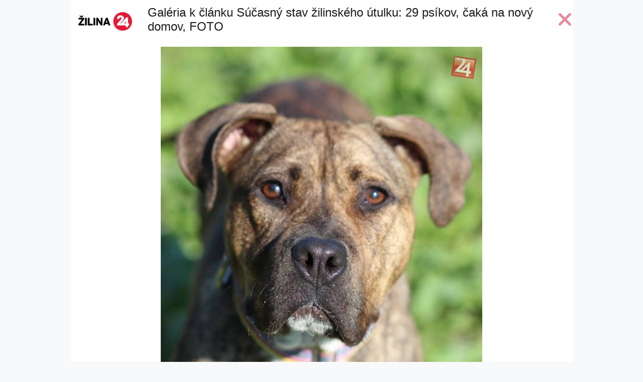

--- FILE ---
content_type: text/html; charset=utf-8
request_url: https://zilina.dnes24.sk/galeria/nazrite-za-mury-zilinskeho-utulku-na-domov-tam-cakaju-tito-psici-62589/fotografia-1?articleId=253502
body_size: 2095
content:
<!doctype html>
<html lang="sk">
    <head>
        <meta charset="utf-8" />
        <meta http-equiv="X-UA-Compatible" content="IE=edge,chrome=1" />
        <meta name="viewport" content="width=device-width, initial-scale=1" />
        <meta name="copyright" content="Global24 s.r.o." />
        <meta name="author" content="Global24 s.r.o." />
    <meta property="fb:admins" content="1000795781"/>
    <meta property="og:title" content="Nazrite za múry žilinského útulku: Na domov tam čakajú títo psíci" />
    <meta property="og:description" content="" />
    <meta property="og:type" content="article" />
    <meta property="og:site_name" content="Žilina24.sk">
    <meta property="og:image" content="https://zilina.dnes24.sk/images/photoarchive/sized/450/2016/10/21/14264973-1160251580704729-1116639176109262471-n.jpg" />
    <link href="https://zilina.dnes24.sk/galeria/nazrite-za-mury-zilinskeho-utulku-na-domov-tam-cakaju-tito-psici-62589/fotografia-1" rel="canonical" />
        <link rel="shortcut icon" href="https://zilina.dnes24.sk/favicon.ico" type="image/x-icon">
        <link rel="apple-touch-icon-precomposed" sizes="76x76" href="https://staticcdn.sk/apple-touch-icon-76x76.png">
        <link rel="apple-touch-icon-precomposed" sizes="120x120" href="https://staticcdn.sk/apple-touch-icon-120x120.png">
        <link rel="apple-touch-icon-precomposed" sizes="152x152" href="https://staticcdn.sk/apple-touch-icon-152x152.png">
        <link rel="stylesheet" href="https://staticcdn.sk/theme/harton/css/style.min.css">
        <link href="//fonts.googleapis.com/css?family=Open+Sans" rel="preload">
        <link rel="stylesheet" href="https://use.fontawesome.com/releases/v6.5.2/css/all.css" crossorigin="anonymous">
        <link rel="alternate" type="application/rss+xml" title="#/rss" href="#/rss" />
        <title>Nazrite za múry žilinského útulku: Na domov tam čakajú títo psíci </title>
						<script type="text/javascript" src="//cl-eu4.k5a.io/63a31cde2b2f896dfb60eda2.js" async></script>
    </head>
    <body class="bg-light-gray">


        <div id="fb-root"></div>
        <script>
            (function(d, s, id) {
                var js, fjs = d.getElementsByTagName(s)[0];
                if (d.getElementById(id))
                    return;
                js = d.createElement(s);
                js.id = id;
                js.src = "//connect.facebook.net/en_US/all.js#xfbml=1&version=v7.0&appId=151295658310919";
                fjs.parentNode.insertBefore(js, fjs);
            }(document, 'script', 'facebook-jssdk'));
        </script>
    <header>
        <div class="container bg-white pb-lg-2">
            <div class="clearfix d-flex">
                <div class="float-start align-self-center">
                    <a class="d-block px-3 py-4" href="https://zilina.dnes24.sk"><img class="img-fluid" src="/theme/harton/images/logo/zilina24_sk.png" alt="Žilina24.sk" /></a>
                </div>
                <div class="flex-fill row-fix align-self-center">
                    <h1 class="h4">
                        Galéria k článku Súčasný stav žilinského útulku: 29 psíkov, čaká na nový domov, FOTO
                    </h1>
                </div>
                <div class="float-end align-middle align-self-center ms-auto">
                        <a href="/sucasny-stav-zilinskeho-utulku-29-psikov-caka-na-novy-domov-foto-253502" class="close nav-item" title="Späť na článok"><i class="fa fa-times h1 text-danger"></i></a>
                </div>
            </div>
        </div>
    </header>
    <main>
        <div class="container bg-white">



                <figure>
                 <a href="/galeria/nazrite-za-mury-zilinskeho-utulku-na-domov-tam-cakaju-tito-psici-62589/fotografia-2?articleId=253502">
                    <img class="img-fluid d-block m-auto" src="https://staticcdn.sk/images/photoarchive/2016/10/21/14264973-1160251580704729-1116639176109262471-n.jpg" alt="" />
                    </a>
                    <figcaption class="bg-dark text-light p-2">
                        
                        <br />
                        <small class="text-muted">
                        
                                 Zdroj: 

                                utulokZilina.sk
                                
                                
                        </small>
                    </figcaption>
                </figure>


            <div class="text-center h1">


                <a href="/galeria/nazrite-za-mury-zilinskeho-utulku-na-domov-tam-cakaju-tito-psici-62589/fotografia-31?articleId=253502" class="previous d-none d-lg-inline">
                    <i class="fa fa-angle-left me-4 text-danger"></i>
                </a>

                <span class="d-none d-lg-inline">1 / 31</span>

                <a href="/galeria/nazrite-za-mury-zilinskeho-utulku-na-domov-tam-cakaju-tito-psici-62589/fotografia-2?articleId=253502" class="next d-none d-lg-inline">
                    <i class="fa fa-angle-right ms-4 text-danger"></i>
                </a>
            </div>


                <div data-id='_mwayss-ab1776d30bd0486810025aeb831bad4c'></div>
                <script>
                    (function(window, document, undefined) {
                        var script_tag = document.createElement('script');
                        script_tag.src = 'https://ad.mox.tv/mox/mwayss_invocation.min.js?pzoneid=5261&height=405&width=720&tld=dnes24.sk&ctype=div';
                        var container = document.querySelectorAll('[data-id=_mwayss-ab1776d30bd0486810025aeb831bad4c]')[0];
                        container.setAttribute('id', (container.getAttribute('data-id')+(new Date()).getTime()));
                        container.removeAttribute('data-id');
                        container.parentNode.insertBefore(script_tag, container);
                    })(window, document);
                </script>


<div class="banner-desktop d-none d-md-block text-center my-4 mx-2">
        <!-- Adform publisher tag -->
        <!-- Tag for Dnes24.sk - ŽILINA_1000x250_leaderboard_A2b placement -->
        <script data-adfscript="adx.adform.net/adx/?mid=596089"></script>
</div>

            <!-- Adform publisher tag -->
            <!-- Tag for Dnes24.sk - DNES24_FLOATING_mobile placement -->

        </div>
    </main>

    <script src="https://cdnjs.cloudflare.com/ajax/libs/jquery/3.7.1/jquery.min.js"></script>
    <script src="https://cdn.jsdelivr.net/npm/bootstrap@5.3.3/dist/js/bootstrap.bundle.min.js"></script>
    <script src="https://staticcdn.sk/js/keynavigation.js"></script>
    <script src="https://www.meteoidata.com/js/bottomSlideAdDnes24.min.js"></script>
<script src="//s1.adform.net/banners/scripts/adx.js" async defer></script>
    </body>
</html>


--- FILE ---
content_type: application/javascript
request_url: https://cl-eu4.k5a.io/63a31cde2b2f896dfb60eda2.streamsscript.js?d=20241203_1
body_size: 20783
content:
/* Kilkaya AS - 20230327_111042 */
var LP4={id:"IS_NOT_SETUP",config:{stream:{streamUrl:"https://cdn-app-eu.lp4.io/stream.json",apiMode:!1,render:{blackList:function(a,b){}}}},getUrl:function(){return"undefined"!==typeof kilkaya?kilkaya.pageData.getField("url"):location.href},getPageAtr:function(a,b){return"undefined"!==typeof kilkaya?kilkaya.pageData.getField(a):""},getDomain:function(){if("undefined"!==typeof kilkaya){var a=new URL(kilkaya.pageData.getField("url"));return a.hostname.split(".").slice(-2).join(".")}a=new URL(location.href);
return a.hostname.split(".").slice(-2).join(".")},getChannel:function(){return kilkaya.pageData.getField("channel")},gElmCN:function(a,b){if(!b||""==b)return[];var c=null;c="function"!=typeof a.getElementsByClassName?function(l,m){for(var p=[],n=l.getElementsByTagName("*"),q=n.length,k=0;k<q;k++)-1<(""+n[k].className).indexOf(m)&&p.push(n[k]);return p}:function(l,m){return l.getElementsByClassName(m)};if("string"==typeof b)return c(a,b);for(var d=[],e=0;e<b.length;e++)for(var g=c(a,b[e]),h=g.length,
f=0;f<h;++f)d.push(g[f]);return d},_callbackMethods:{cl:{}},registerCallback:function(a,b,c){return"undefined"!=typeof LP4._callbackMethods[a]&&"undefined"!==typeof c&&""!==c&&"undefined"==typeof LP4._callbackMethods[a][c]?(LP4._callbackMethods[a][c]=b,c):!1},aEvt:function(a,b,c,d){if(1==d&&null==LP4.evtSupportsPassive){LP4.evtSupportsPassive=!1;try{var e=Object.defineProperty({},"passive",{get:function(){LP4.evtSupportsPassive=!0}});window.addEventListener("test",null,e)}catch(g){}}a.addEventListener?
a.addEventListener(b,c,1==d&&1==LP4.evtSupportsPassive?{passive:!0}:!1):(b="DOMContentLoaded"===b?"load":b,a.attachEvent?a.attachEvent("on"+b,c):a["on"+b]=c)},getCookie:function(a,b){"undefined"==typeof b&&(b=vars.cookiePrefix);var c=b+a+"=";if(0<document.cookie.length){var d=document.cookie.indexOf(c);if(-1!=d)return d+=c.length,c=document.cookie.indexOf(";",d),-1==c&&(c=document.cookie.length),unescape(document.cookie.substring(d,c))}return null},setCookie:function(a,b,c,d,e,g,h,f){"undefined"===
typeof h&&(h=vars.cookiePrefix);"undefined"===typeof f&&(f="lax");a=h+a+"="+escape(b)+(c?"; expires="+c.toGMTString():"")+(d?"; path="+d:"")+(e?"; domain="+e:"")+(f?"; samesite="+f:"")+(g?"; secure":"");document.cookie=a}};LP4.aEvt(document,"click",function(a){a=!a.target&&a.srcElement?a.srcElement:a.target;for(var b in LP4._callbackMethods.cl)if("lp_streams"==b)try{LP4._callbackMethods.cl[b]({clickElm:a})}catch(c){console.log("Could not execute callback: "+c.toString()),console.debug(a),console.debug(LP4._callbackMethods)}});
/* Linkpulse Streams 1.0.30 - http://www.linkpulse.com - Linkpulse AS - copyright 2020 */
if("undefined"!==typeof LP4&&"undefined"===typeof LP){var LP={};"undefined"===typeof LP.stream?LP.stream=function(){var h=!1,l=!1,d={storageNamePrefix:"_LPS_",debug:!1,lazyLoad:!1,apiMode:!1,engine:"section",htmlMode:!1,autoRender:!0,viewThreshold:10,minPercentAsView:90,historyTTL:604800,streamCacheTTL:300,streamUrl:"https://app-eu.lp4.io/stream.json",streamConfigUrl:"https://app-eu.lp4.io/stream.json",learningViews:100,logStats:!0,logDiagnostic:!1,logRenderStats:!1,uniqueDiagnostic:!1,diagnosticTTL:3600,
comContent:!1},g="",e="",k=function(a){d.debug&&console.log("LP.stream: "+a)},q=function(a,b){var c=document.createElement("script");c.async=!0;c.id="lp.stream.requester";c.setAttribute("src",a);var d=function(c){if("function"===typeof b)try{b(a)}catch(p){console.error("Could not call callback function: "+p.toString()),console.debug(b)}setTimeout(function(){var a=document.getElementById("lp.stream.requester");a&&a.parentNode.removeChild(a)},250)};c.onload=d;c.onerror=d;document.getElementsByTagName("head")[0].appendChild(c)},
r=function(a){if("undefined"!=typeof LP4.config.stream)for(var b in LP4.config.stream)typeof("undefined"!=d[b])&&(d[b]=LP4.config.stream[b]);typeof("undefined"!==a)?d.streams=a:console.error("LP streams, nothing setup for this site....");d.debug&&console.debug(d);l=!0;!1===d.apiMode?m():LP.stream.history.init()},n=function(a){"undefined"===typeof a&&(a=!1);var b=t();b||a?r(b):(a="undefined"!==typeof LP4.config.stream.streamUrl&&""!=LP4.config.stream.streamUrl?LP4.config.stream.streamUrl:d.streamUrl,
"undefined"!==typeof LP4.config.stream.streamConfigUrl&&LP4.config.stream.streamConfigUrl!==a&&(a=LP4.config.stream.streamConfigUrl),q(a+"/"+LP4.id+"/config?cb=LP.stream.scfg",function(){n(!0)}))},t=function(){if(!LP.stream.storage.canStore())return!1;var a=LP.stream.storage.get("cfg");if(0!=a){if(a.t>parseInt((new Date).getTime()/1E3))return a.d;LP.stream.debug(" cached config has expired")}return!1},m=function(a){"undefined"===typeof a&&(a=0);"loading"===document.readyState&&10>a?setTimeout(function(){m(++a)},
500):(LP.stream.history.init(),d.apiMode||LP.stream.render.init(),d.logDiagnostic&&u())},u=function(){var a=LP.stream.history.getVar("diagTTL"),b=parseInt((new Date).getTime()/1E3);if(null===a||b-a>d.diagnosticTTL){LP.stream.debug("diagnostic running....");a=LP.stream.storage.getDiagnostic();var c=LP.stream.history.getDiagnostic();for(f in c)a[f]=c[f];var f="stream";d.uniqueDiagnostic&&(c=LP4.getCookie("u"),0!=c&&null!=c&&""!=c&&(f=c));LP4.api.log("stdiag",{res:"m",set:{did:e,cid:LP4.getChannel(),
aid:f,pvsa:a.pvsa,pvsm:a.pvsm,urva:a.urva,urvm:a.urvm,alsm:a.alsm,alsa:a.alsa,lpcm:a.lpcm,lpca:a.lpca,lphm:a.lphm,lpha:a.lpha,lpssm:a.lpssm,lpssa:a.lpssa,ver:"1.0.2"},inc:{cnt:1,pvs:a.pvs,urv:a.urv,lpsc:a.lpsc}});LP.stream.history.setVar("diagTTL",b)}};return{init:function(){if(!h){h=!0;k("Loading....");g=LP4.getUrl();"function"==typeof LP4.config.stream.urlFilter&&(g=LP4.config.stream.urlFilter(g));var a=g;if(LP4.getDomain)e=LP4.getDomain(a);else{if("undefined"===typeof a)a=document.location;else{var b=
document.createElement("a");b.href="http://"+a;a=b}a=a.hostname.split(".");2<a.length&&a.shift();e=a.join(".")}n();k("apiMode: "+d.apiMode)}},reInit:function(){h=!1;LP.stream.init()},scfg:function(a){if("object"===typeof a){if(LP.stream.storage.canStore()){var b="undefined"!==typeof a[e]?a[e].streams:{};if("undefined"!==typeof a["*"])for(var c in a["*"].streams)"undefined"===typeof b[c]&&(b[c]=a["*"].streams[c]);LP.stream.storage.set("cfg",{t:parseInt((new Date).getTime()/1E3)+1800,d:b})}}else console.error("LP stream: config is broken....")},
cfg:d,debug:k,initStream:function(a,b,c){if(!1===l)setTimeout(function(){LP.stream.initStream(a,b,c)},100);else{if(""==a||"undefined"===typeof LP.stream.cfg.streams[a])return console.error("LP.stream: "+a+" does not exists"),!1;"function"!==typeof b&&(b=null);"undefined"===typeof c&&(c=LP.stream.cfg.engine);LP.stream.engine.initEngine(c,a);LP.stream.loader.load(a,function(){if(null!==b)try{b(a)}catch(f){}})}},getNext:function(a){return""==a||"undefined"===typeof LP.stream.cfg.streams[a]?(console.error("LP.stream: "+
a+" does not exists"),!1):LP.stream.engine.getNext(a)},get:function(a,b){if("undefined"===typeof b||1>b||1E3<b)return!1;for(var c=0,d=[];c<b;){var e=LP.stream.getNext(a);if(0!=e)d.push(e);else break;c++}return d},addUrlView:function(a,b){LP.stream.history.addUrlView(a,b)},addUrlRead:function(a,b){LP.stream.history.addUrlRead(a,b)},getUrl:function(){return g},getDomain:function(){return e},getStreamSlot:function(a){if(!a.hasAttribute)return!1;for(var b=0;a&&a.hasAttribute&&!a.hasAttribute("data-lp-stream-slot")&&
20>++b;)a=a.parentNode;return a&&a.hasAttribute("data-lp-stream-slot")?{container:a,stream:a.getAttribute("data-lp-stream"),streamSlotId:a.getAttribute("data-lp-stream-slot"),engine:a.getAttribute("data-lp-stream-engine"),render:a.getAttribute("data-lp-stream-render"),rows:a.getAttribute("data-lp-stream-render-rows"),validFormats:a.getAttribute("data-lp-stream-render-validformats")}:!1}}}():console.error("LP.stream: already loaded!")};
"undefined"!==typeof LP.stream&&"undefined"===typeof LP.stream.history&&(LP.stream.history=function(){var h=!1,b={},g=function(){if(LP.stream.storage.canStore()){b._.s=d();for(var a=["s","u"],c=0;c<a.length;c++){var e={},f;for(f in b[a[c]])b[a[c]][f].t>d()-LP.stream.cfg.historyTTL&&(e[f]=b[a[c]][f]);b[a[c]]=e}LP.stream.storage.set("uh",b);LP.stream.debug("History saved!")}},k=function(a,c){"undefined"===typeof a&&(a=LP4.getUrl());"function"===typeof LP4.config.stream.urlFilter&&(a=LP4.config.stream.urlFilter(a));
a=e(a);LP.stream.debug("addPage visit to history: '"+a+"' section: "+c);b._.v++;"undefined"===typeof b.u[a]?b.u[a]={t:d(),r:1,v:1}:(b.u[a].r++,b.u[a].t=d());"undefined"===typeof c&&(c=LP4.getPageAtr("section",""));""!==c&&null!==c&&!1!==c&&0<c.length&&("undefined"===typeof b.s[c]?b.s[c]={r:1,v:0,t:d()}:(b.s[c].r++,b.s[c].t=d()));g()},d=function(){return parseInt((new Date).getTime()/1E3)},e=function(a){a=a.replace(/^https?:\/\//i,"");return a=a.replace(/^\/\//i,"")};return{init:function(){if(!h){h=
!0;if(LP.stream.storage.canStore()){var a=LP.stream.storage.get("uh");b=null!==a&&!1!==a?a:{_:{t:d(),s:d(),v:0,u:"fb"},u:{},s:{}};a=d()-b._.s;86400<a?b._.u="fb":1800<a&&(b._.u="nu");a={};for(var c in b.u)259200>d()-b.u[c].t&&(a[c]=b.u[c]);b.u=a}k()}},isRead:function(a){"function"===typeof LP4.config.stream.urlFilter&&(a=LP4.config.stream.urlFilter(a));return"undefined"!==typeof b.u[a]&&0<b.u[a].r?!0:!1},isViewed:function(a){"function"===typeof LP4.config.stream.urlFilter&&(a=LP4.config.stream.urlFilter(a));
a=e(a);if("undefined"!==typeof b.u[a]&&"undefined"!==typeof b.u[a].v&&b.u[a].v>=LP.stream.cfg.viewThreshold)return LP.stream.debug("isViewed: "+a+" is visited "+b.u[a].v+" times, cfg: "+LP.stream.cfg.viewThreshold),!0;LP.stream.debug("isViewed: "+a+" is NOT visited ");return!1},addUrlRead:k,addUrlView:function(a,c){LP.stream.debug("- adding urlview:"+a+" "+c);"function"===typeof LP4.config.stream.urlFilter&&(a=LP4.config.stream.urlFilter(a));a=e(a);"undefined"===typeof b.u[a]?b.u[a]={t:d(),r:0,v:1}:
(b.u[a].v++,b.u[a].t=d());"string"===typeof c&&""!==c&&null!==c&&!1!==c&&0<c.length&&("undefined"===typeof b.s[c]?b.s[c]={r:0,v:1,t:d()}:(b.s[c].v++,b.s[c].t=d()));g()},getUrlViews:function(a){"function"===typeof LP4.config.stream.urlFilter&&(a=LP4.config.stream.urlFilter(a));a=e(a);return"undefined"!==typeof b.u[a]?b.u[a].v:0},getSectionHistory:function(){return"undefined"!==typeof b.s?b.s:{}},getTotalViews:function(){return b._.v},getSuggestedStream:function(a){return-1==a.indexOf("|")?a:LP4.isPaywallUser&&
LP4.isPaywallUser()&&-1<a.indexOf("pu")?"pu":-1<a.indexOf(b._.u)?b._.u:"fb"},getDiagnostic:function(){var a={pvs:0,pvsa:0,pvsm:0,urv:0,urva:0,urvm:0},c;for(c in b.u)a.pvs+=b.u[c].r,a.pvsa+=b.u[c].r,a.pvsm+=b.u[c].r,a.urv+=b.u[c].v,a.urva+=b.u[c].v,a.urvm+=b.u[c].v;return a},getVar:function(a){return"undefined"!==typeof b._[a]?b._[a]:null},setVar:function(a,c){if(""==a||null==a||3>a.length)return LP.stream.debug("setVar name to short"),!1;null===c&&(c="");b._[a]=c;g()}}}());
"undefined"!==typeof LP.stream&&"undefined"===typeof LP.stream.engine&&(LP.stream.engine=function(){var d={},e=null,f=function(a,b){for(var c=0;c<a.length;c++){var d=LP.stream.history.getUrlViews(a[c].url);0<d&&(a[c].score-=a[c].score/100*b*d)}a.sort(function(a,b){return a.score>b.score?-1:a.score<b.score?1:0});return a};return{engines:[],initEngine:function(a,b){typeof(null!=a)&&""!=a&&"undefined"!==typeof LP.stream.engine.engines[a]?"undefined"===typeof d[b]&&(LP.stream.engine.engines[a].init(b),
d[b]=a):console.error("LP stream could not initialize engine: ["+a+"]");null===e&&(e="undefined"!==typeof LP4.config.stream.render.blackList?"function"===typeof LP4.config.stream.render.blackList?LP4.config.stream.render.blackList(a,b):LP4.config.stream.render.blackList:[])},addPageToHistory:function(){},setStream:function(a,b){LP.stream.debug("setStream: "+d[a]+":"+a);try{"undefined"!==typeof LP4.config.stream.render.weightViewed&&(b=f(b,LP4.config.stream.render.weightViewed)),LP.stream.engine.engines[d[a]].setStreamData(a,
b)}catch(c){console.error("Could not load stream data: "+c.toString()),console.debug(b)}},getNext:function(a){var b=LP.stream.engine.engines[d[a]].getNext(a,e);if("function"===typeof LP4.config.stream.customBlacklist)for(var c=LP4.config.stream.customBlacklist(b),f=0;c&&1E3>++f;)b=LP.stream.engine.engines[d[a]].getNext(a,e),c=LP4.config.stream.customBlacklist(b);return b}}}());
var $jscomp=$jscomp||{};$jscomp.scope={};$jscomp.ASSUME_ES5=!1;$jscomp.ASSUME_NO_NATIVE_MAP=!1;$jscomp.ASSUME_NO_NATIVE_SET=!1;$jscomp.SIMPLE_FROUND_POLYFILL=!1;$jscomp.defineProperty=$jscomp.ASSUME_ES5||"function"==typeof Object.defineProperties?Object.defineProperty:function(a,d,b){a!=Array.prototype&&a!=Object.prototype&&(a[d]=b.value)};$jscomp.getGlobal=function(a){return"undefined"!=typeof window&&window===a?a:"undefined"!=typeof global&&null!=global?global:a};$jscomp.global=$jscomp.getGlobal(this);
$jscomp.polyfill=function(a,d,b,c){if(d){b=$jscomp.global;a=a.split(".");for(c=0;c<a.length-1;c++){var e=a[c];e in b||(b[e]={});b=b[e]}a=a[a.length-1];c=b[a];d=d(c);d!=c&&null!=d&&$jscomp.defineProperty(b,a,{configurable:!0,writable:!0,value:d})}};$jscomp.polyfill("Object.is",function(a){return a?a:function(a,b){return a===b?0!==a||1/a===1/b:a!==a&&b!==b}},"es6","es3");
$jscomp.polyfill("Array.prototype.includes",function(a){return a?a:function(a,b){var c=this;c instanceof String&&(c=String(c));var d=c.length;b=b||0;for(0>b&&(b=Math.max(b+d,0));b<d;b++){var f=c[b];if(f===a||Object.is(f,a))return!0}return!1}},"es7","es3");
$jscomp.checkStringArgs=function(a,d,b){if(null==a)throw new TypeError("The 'this' value for String.prototype."+b+" must not be null or undefined");if(d instanceof RegExp)throw new TypeError("First argument to String.prototype."+b+" must not be a regular expression");return a+""};$jscomp.polyfill("String.prototype.includes",function(a){return a?a:function(a,b){return-1!==$jscomp.checkStringArgs(this,a,"includes").indexOf(a,b||0)}},"es6","es3");
"undefined"!==typeof LP.stream&&"undefined"!==typeof LP.stream.engine&&"undefined"!==typeof LP.stream.engine.engines&&"undefined"===typeof LP.stream.engine.engines.basic&&(LP.stream.engine.engines.basic=function(){var a={},d=!1;return{init:function(a){LP.stream.debug("engine BASIC initializing for stream: ["+a+"]")},getNext:function(b,c){"undefined"===typeof c&&(c=!1);for(var e=a[b].pos;e<a[b].data.length;e++){var f=a[b].data[e];if(!1!==c&&c.includes(f.url))LP.stream.debug(e+" "+f.url+" : blacklisted");
else if(0==d&&LP.stream.history.isRead(f.url))LP.stream.debug(e+" "+f.url+" : isRead");else if(LP.stream.history.isViewed(f.url))LP.stream.debug(e+" "+f.url+" : isViewed");else return a[b].pos=e+1,f}d=!0;LP.stream.cfg.viewThreshold*=2;if(49<LP.stream.cfg.viewThreshold)return!1;a[b].pos=0;LP.stream.debug("RecyleMode: "+d+" INCREASE of viewThreshold: "+LP.stream.cfg.viewThreshold);return LP.stream.engine.engines.basic.getNext(b,c)},setStreamData:function(b,c){c&&(a[b]={data:c,pos:0})}}}());
"undefined"!==typeof LP.stream&&"undefined"!==typeof LP.stream.engine&&"undefined"!==typeof LP.stream.engine.engines&&"undefined"===typeof LP.stream.engine.engines.section&&(LP.stream.engine.engines.section=function(){var d=!0,c=0,e=function(a){if(d||""==a)return!0;var b=LP.stream.history.getSectionHistory();if("undefined"!==typeof b[a]){var c=parseInt((new Date).getTime()/1E3)-b[a].t;if(0<b[a].r||604800<c)return!0}console.log(a+" not allowed!");return!1};return{init:function(a){LP.stream.debug("engine SECTION initializing for stream: ["+
a+"]");LP.stream.engine.engines.basic.init(a);a=LP.stream.history.getSectionHistory();for(s in a)0<a[s].r&&(c+=a[s].r);c>=LP.stream.cfg.learningViews&&(d=!1);d?LP.stream.debug("SECTION: learning phase still active ["+c+"/"+LP.stream.cfg.learningViews+"]"):LP.stream.debug("SECTION: learning phase over... ["+c+"/"+LP.stream.cfg.learningViews+"]")},getNext:function(a){var b=LP.stream.engine.engines.basic.getNext(a);if(!b)return!1;for(;!1===e(b.section);)if(b=LP.stream.engine.engines.basic.getNext(a),
!b)return!1;return b},setStreamData:function(a,b){b&&LP.stream.engine.engines.basic.setStreamData(a,b)}}}());
var $jscomp=$jscomp||{};$jscomp.scope={};$jscomp.ASSUME_ES5=!1;$jscomp.ASSUME_NO_NATIVE_MAP=!1;$jscomp.ASSUME_NO_NATIVE_SET=!1;$jscomp.SIMPLE_FROUND_POLYFILL=!1;$jscomp.defineProperty=$jscomp.ASSUME_ES5||"function"==typeof Object.defineProperties?Object.defineProperty:function(a,c,e){a!=Array.prototype&&a!=Object.prototype&&(a[c]=e.value)};$jscomp.getGlobal=function(a){return"undefined"!=typeof window&&window===a?a:"undefined"!=typeof global&&null!=global?global:a};$jscomp.global=$jscomp.getGlobal(this);
$jscomp.polyfill=function(a,c,e,g){if(c){e=$jscomp.global;a=a.split(".");for(g=0;g<a.length-1;g++){var l=a[g];l in e||(e[l]={});e=e[l]}a=a[a.length-1];g=e[a];c=c(g);c!=g&&null!=c&&$jscomp.defineProperty(e,a,{configurable:!0,writable:!0,value:c})}};$jscomp.polyfill("Object.is",function(a){return a?a:function(c,a){return c===a?0!==c||1/c===1/a:c!==c&&a!==a}},"es6","es3");
$jscomp.polyfill("Array.prototype.includes",function(a){return a?a:function(c,a){var e=this;e instanceof String&&(e=String(e));var l=e.length;a=a||0;for(0>a&&(a=Math.max(a+l,0));a<l;a++){var p=e[a];if(p===c||Object.is(p,c))return!0}return!1}},"es7","es3");
$jscomp.checkStringArgs=function(a,c,e){if(null==a)throw new TypeError("The 'this' value for String.prototype."+e+" must not be null or undefined");if(c instanceof RegExp)throw new TypeError("First argument to String.prototype."+e+" must not be a regular expression");return a+""};$jscomp.polyfill("String.prototype.includes",function(a){return a?a:function(a,e){return-1!==$jscomp.checkStringArgs(this,a,"includes").indexOf(a,e||0)}},"es6","es3");
$jscomp.arrayIteratorImpl=function(a){var c=0;return function(){return c<a.length?{done:!1,value:a[c++]}:{done:!0}}};$jscomp.arrayIterator=function(a){return{next:$jscomp.arrayIteratorImpl(a)}};$jscomp.SYMBOL_PREFIX="jscomp_symbol_";$jscomp.initSymbol=function(){$jscomp.initSymbol=function(){};$jscomp.global.Symbol||($jscomp.global.Symbol=$jscomp.Symbol)};$jscomp.SymbolClass=function(a,c){this.$jscomp$symbol$id_=a;$jscomp.defineProperty(this,"description",{configurable:!0,writable:!0,value:c})};
$jscomp.SymbolClass.prototype.toString=function(){return this.$jscomp$symbol$id_};$jscomp.Symbol=function(){function a(e){if(this instanceof a)throw new TypeError("Symbol is not a constructor");return new $jscomp.SymbolClass($jscomp.SYMBOL_PREFIX+(e||"")+"_"+c++,e)}var c=0;return a}();
$jscomp.initSymbolIterator=function(){$jscomp.initSymbol();var a=$jscomp.global.Symbol.iterator;a||(a=$jscomp.global.Symbol.iterator=$jscomp.global.Symbol("Symbol.iterator"));"function"!=typeof Array.prototype[a]&&$jscomp.defineProperty(Array.prototype,a,{configurable:!0,writable:!0,value:function(){return $jscomp.iteratorPrototype($jscomp.arrayIteratorImpl(this))}});$jscomp.initSymbolIterator=function(){}};
$jscomp.initSymbolAsyncIterator=function(){$jscomp.initSymbol();var a=$jscomp.global.Symbol.asyncIterator;a||(a=$jscomp.global.Symbol.asyncIterator=$jscomp.global.Symbol("Symbol.asyncIterator"));$jscomp.initSymbolAsyncIterator=function(){}};$jscomp.iteratorPrototype=function(a){$jscomp.initSymbolIterator();a={next:a};a[$jscomp.global.Symbol.iterator]=function(){return this};return a};
$jscomp.iteratorFromArray=function(a,c){$jscomp.initSymbolIterator();a instanceof String&&(a+="");var e=0,g={next:function(){if(e<a.length){var l=e++;return{value:c(l,a[l]),done:!1}}g.next=function(){return{done:!0,value:void 0}};return g.next()}};g[Symbol.iterator]=function(){return g};return g};$jscomp.polyfill("Array.prototype.keys",function(a){return a?a:function(){return $jscomp.iteratorFromArray(this,function(a){return a})}},"es6","es3");
"undefined"!=typeof LP.stream&&"undefined"===typeof LP.stream.render&&(LP.stream.render=function(){var a=!1,c=[],e=!1,g=function(){for(var d=document.querySelectorAll("[data-lp-stream]"),b=0;b<d.length;b++)for(var a=LP4.gElmCN(d[b],"_lp_com_"),c=d[b].getAttribute("data-lp-stream"),h=0;h<a.length;h++)if(LP.stream.comcontent.checkEmptySlot(c,a[h])){var f=a[h].className.match(/lp_(\d+)_.*_ad/i),e=a[h].id.replace("_ad","").replace("lps_","");if(null!=f){f=f[1];var g=LP.stream.engine.getNext(c);!1!==g&&
(e=l(e+"_"+(f-1),g,f),d[b].firstChild.replaceChild(p(e),a[h]))}else d[b].firstChild.removeChild(a[h])}},l=function(d,b,a){var c="//"+b.url;LP.stream.cfg.imageUrl&&(b.image=LP.stream.cfg.imageUrl(b.image));var u="";"undefined"!==typeof b.paywall&&b.paywall&&"undefined"!==typeof LP4.config.stream.render.plusTag&&(u=LP4.config.stream.render.plusTag);c=p("<div>"+LP4.config.stream.render.slot+"</div>",{IMG:b.image,TITLE:b.title,VIEWS:LP.stream.history.getUrlViews(b.url),URL:c,PLUSTAG:u});c.firstChild.id=
"lps_"+d;c.firstChild.setAttribute("data-lp-url",b.url);c.firstChild.setAttribute("data-lp-section",b.section);c.firstChild.classList.add("lp_"+(a+1));return c.innerHTML},p=function(d,b){if("undefined"!==typeof b)for(var a in b)d=d.replace(new RegExp("%"+a+"%","g"),b[a]);b=document.createElement("template");b.innerHTML=d.trim();return b.content.firstChild},q=function(d){"undefined"===typeof d&&"undefined"!==typeof LP4.config.stream.cssText&&""!==LP4.config.stream.cssText&&(d=LP4.config.stream.cssText);
if(""!==d){var b=document.createElement("style");b.type="text/css";b.innerHTML=d;document.getElementsByTagName("head")[0].appendChild(b)}},v=function(){Object.keys(c).forEach(function(d){for(var b=!1,a=0;a<c[d].data.length;a++)for(var m=c[d].data[a].elm.getElementsByClassName("lp-a"),e=0;e<m.length;e++){var f=m[e];f&&!f.hasAttribute("data-lp-w")&&f.hasAttribute("data-lp-url")&&x(f,LP.stream.cfg.minPercentAsView)&&(LP.stream.history.addUrlView(f.getAttribute("data-lp-url"),f.getAttribute("data-lp-section")),
b=!0)}b&&!1===c[d].viewed&&(LP.stream.debug("streamWidget viewed "+d),c[d].viewed=!0,LP.stream.cfg.logStats&&(m=c[d],LP.stream.cfg.logStats&&(b=m.data[0].elm.getAttribute("data-lp-stream-slot"),a=m.data[0].elm.getAttribute("data-lp-stream-engine"),m.data[0].elm.getAttribute("data-lp-stream-total"),m=LP.stream.getDomain(),e=LP.stream.getUrl().replace(/https?:\/+/i,""),LP4.api&&LP4.api.log("streams",{res:"m",set:{url:e,ste:a,win:b,stid:d,did:m},inc:{slv:1}}))))})},x=function(d,a){if("undefined"===typeof d)return!1;
"undefined"==typeof a&&(a=100);try{var b=d.getBoundingClientRect()}catch(n){console.error(n.toString()),console.debug(d)}var c=window.innerHeight||document.documentElement.clientHeight,e=window.innerWidth||document.documentElement.clientWidth;if(100>a){var f=0;0<b.top&&b.bottom<c?f=100:0>b.top&&0<b.bottom?f=(b.height+b.top)/b.height*100:b.top<c&&b.bottom>c&&(f=(c-b.top)/b.height*100);c=0;0>b.left&&0<b.right?c=(b.width+b.left)/b.width*100:b.right>e&&b.left<e?c=(b.width-(b.right-e))/b.width*100:0<=
b.left&&b.right<=e&&(c=100);return 0<c&&0<f&&(c+f)/2>a?(d.setAttribute("data-lp-w",!0),!0):!1}return 0<=b.top&&0<=b.left&&b.bottom<=c&&b.right<=(window.innerWidth||document.documentElement.clientWidth)?(d.setAttribute("data-lp-w",!0),!0):!1},A=function(){for(var d=document.querySelectorAll("[data-lp-stream]"),b=0;b<d.length;b++){var a=LP.stream.render.getStreamAtr(d[b],"stream-total",4),e=LP.stream.render.getStreamAtr(d[b],"stream","fb"),h=LP.stream.render.getStreamAtr(d[b],"stream-engine","basic"),
f=LP.stream.history.getSuggestedStream(e);f!=e&&(d[b].setAttribute("data-lp-stream",f),d[b].setAttribute("data-lp-stream-init",e));e=LP.stream.render.getStreamAtr(d[b],"stream-render","static");var g=LP.stream.render.getStreamAtr(d[b],"stream-render-lazyload",!1);LP.stream.debug("Lazyload: "+g);if("undefined"===typeof h||null==h)h="basic";LP.stream.engine.initEngine(h,f);"undefined"===typeof c[f]&&(c[f]={ready:!1,engine:e,lazyLoad:!1!==g,rendered:!1,viewed:!1,data:[]});c[f].data.push({name:LP.stream.render.getStreamAtr(d[b],
"stream-slot"),elm:d[b],total:parseInt(a)})}y();Object.keys(c).forEach(function(b){LP.stream.loader.load(b,function(d){c[d].ready=!0;c[b].lazyLoad?(LP.stream.debug("Will lazyload stream: "+b),z(d)):w(d)})});LP.stream.debug("Found "+(c.length+1)+" streams to load")},z=function(d){if("IntersectionObserver"in window)for(var b=new IntersectionObserver(function(d,a){d.forEach(function(d){if(d.isIntersecting){d=d.target;var a=LP.stream.render.getStreamAtr(d,"stream",!1);w(a);b.unobserve(d)}})},{rootMargin:"50px"}),
a=0;a<c[d].data.length;a++)b.observe(c[d].data[a].elm)},w=function(d){"undefined"!==typeof c[d]&&c[d].ready&&0==c[d].rendered&&(LP.stream.render.engine[c[d].engine].getCSS&&q(LP.stream.render.engine[c[d].engine].getCSS()),LP.stream.render.engine[c[d].engine].renderStream(d,c[d].data),c[d].rendered=!0,LP.stream.debug("Stream: "+d+" is done!"));var b=d=0,a;for(a in c)d++,c[a].ready&&c[a].rendered&&b++;b>=d&&(setTimeout(function(){v()},500),"function"===typeof LP4.config.stream.render.postRender&&LP4.config.stream.render.postRender(),
LP.stream.cfg.logRenderStats&&B())},y=function(){!1!==LP.stream.cfg.comContent&&Object.keys(c).forEach(function(d){for(var b=[],a=0;a<c[d].data.length;a++)b.push(c[d].data[a].elm.getAttribute("data-lp-stream-slot"));try{LP.stream.comcontent.initEngine(LP.stream.cfg.comContent.engine,d,b),e=!0}catch(m){console.error("could not init comengine: "+LP.stream.cfg.comContent.engine),console.error(m.toString()),e=!1}})},B=function(){for(var a in c)for(var b=0;b<c[a].data.length;b++){var e=c[a].data[b].elm.querySelectorAll("article.lp-a").length;
LP4.api&&LP4.api.log("rstreams",{res:"m",set:{url:LP.stream.getUrl(),ste:c[a].data[b].elm.getAttribute("data-lp-stream-engine"),win:c[a].data[b].name,stid:c[a].data[b].elm.getAttribute("data-lp-stream"),did:LP.stream.getDomain(),cid:LP4.getChannel()},inc:{ren:0<e?1:0,ads:0,art:e}})}};return{init:function(){a||(a=!0,LP.stream.debug("Render starting..."),q(),A(),LP4.registerCallback("cl",function(a){if(a&&a.clickElm&&a.clickElm.parentNode){a=a.clickElm;if(a.hasAttribute("data-lp-url"))var b=a;else{a=
a.parentNode;for(b=0;30>++b&&!1===a.hasAttribute("data-lp-url");)a=a.parentNode;b=a&&a.hasAttribute("data-lp-url")?a:null}null!==b&&(a=b.getAttribute("data-lp-url"),b=b.getAttribute("data-lp-section"),null!=a&&""!=a&&null!=b&&LP.stream.history.addUrlRead(a,b))}},"lp_streams"),LP4.aEvt(document,"scroll",function(a){v()},!0))},engine:[],renderStream:function(a,b){for(i=0;i<b.length;i++){var d=a+"_"+i;b[i].elm.classList.add("_lpStream");var c=b[i].elm.getAttribute("data-lp-stream-slot");b[i].elm.classList.add("lp_stream_"+
c);var h=d;d=b[i].elm;c=a;var f=b[i].total,n=!1;"undefined"!==typeof LP4.ab&&(n=LP4.ab.hasBlocker());var q=!1;e&&!n&&(q=LP.stream.comcontent.getSlotIndexes(f));n="";for(var r=0;r<f;r++){var k=!1;if(q&&q.includes(r)){var t=LP.stream.comcontent.getNext(c);t&&""!=t&&(k=p("<div>"+t+"</div>"),k.firstChild.id="lps_"+h+"_ad",k.firstChild.classList.add("lp_"+(r+1)+"_"+LP.stream.comcontent.getStreamEngine(c)+"_ad"),k.firstChild.classList.add("_lp_com_"),n+=k.innerHTML,k=!0)}!1===k&&(k=LP.stream.engine.getNext(c),
!1!==k&&k&&k.image&&""!=k.image&&k.title&&""!=k.title&&k.url&&""!=k.url&&(n+=l(h+"_"+r,k,r)))}h=p(LP4.config.stream.render.container,{BODY:n});d.innerHTML="";d.appendChild(h);e&&LP.stream.comcontent.postRender(c);setTimeout(g,1E4)}},renderStreamToArticleSlot:function(a,b){LP.stream.render.engine[c[a].engine].renderStreamToArticleSlot(a,b)},addCss:q,toHtml:function(a,b){if("undefined"!==typeof b)for(var c in b)a=a.replace(new RegExp("%"+c+"%","g"),b[c]);b=document.createElement("template");b.innerHTML=
a.trim();return b.content.firstChild},getStreamAtr:function(a,b,c){a=a.getAttribute("data-lp-"+b);return"undefined"===typeof a||null==a?c:a},adActive:function(){return e},getStyleValue:function(a,b){var c="";document.defaultView&&document.defaultView.getComputedStyle?c=document.defaultView.getComputedStyle(a,"").getPropertyValue(b):a.currentStyle&&(b=b.replace(/\-(\w)/g,function(a,b){return b.toUpperCase()}),c=a.currentStyle[b]);return c}}}());
var $jscomp=$jscomp||{};$jscomp.scope={};$jscomp.ASSUME_ES5=!1;$jscomp.ASSUME_NO_NATIVE_MAP=!1;$jscomp.ASSUME_NO_NATIVE_SET=!1;$jscomp.SIMPLE_FROUND_POLYFILL=!1;$jscomp.defineProperty=$jscomp.ASSUME_ES5||"function"==typeof Object.defineProperties?Object.defineProperty:function(b,g,d){b!=Array.prototype&&b!=Object.prototype&&(b[g]=d.value)};$jscomp.getGlobal=function(b){return"undefined"!=typeof window&&window===b?b:"undefined"!=typeof global&&null!=global?global:b};$jscomp.global=$jscomp.getGlobal(this);
$jscomp.polyfill=function(b,g,d,l){if(g){d=$jscomp.global;b=b.split(".");for(l=0;l<b.length-1;l++){var r=b[l];r in d||(d[r]={});d=d[r]}b=b[b.length-1];l=d[b];g=g(l);g!=l&&null!=g&&$jscomp.defineProperty(d,b,{configurable:!0,writable:!0,value:g})}};$jscomp.polyfill("Object.is",function(b){return b?b:function(b,d){return b===d?0!==b||1/b===1/d:b!==b&&d!==d}},"es6","es3");
$jscomp.polyfill("Array.prototype.includes",function(b){return b?b:function(b,d){var g=this;g instanceof String&&(g=String(g));var r=g.length;d=d||0;for(0>d&&(d=Math.max(d+r,0));d<r;d++){var u=g[d];if(u===b||Object.is(u,b))return!0}return!1}},"es7","es3");
$jscomp.checkStringArgs=function(b,g,d){if(null==b)throw new TypeError("The 'this' value for String.prototype."+d+" must not be null or undefined");if(g instanceof RegExp)throw new TypeError("First argument to String.prototype."+d+" must not be a regular expression");return b+""};$jscomp.polyfill("String.prototype.includes",function(b){return b?b:function(b,d){return-1!==$jscomp.checkStringArgs(this,b,"includes").indexOf(b,d||0)}},"es6","es3");
"undefined"!=typeof LP.stream&&"undefined"!==typeof LP.stream.render&&"undefined"!==typeof LP.stream.render.engine&&"undefined"===typeof LP.stream.render.engine.dynamic&&(LP.stream.render.engine.dynamic=function(){var b={desktop:{validSlots:"F;HH;TTT;SSSS;HSS;SSH;Q S;S Q;HSS;SSH;Q S;S Q;T K;K T".split(";"),slotCfg:{F:{fsize:{min:30,max:65},lines:2},H:{fsize:{min:20,max:45},lines:2},K:{fsize:{min:20,max:65},lines:2},S:{fsize:{min:18,max:45},lines:3},Q:{fsize:{min:20,max:65},lines:2},T:{fsize:{min:18,
max:45},lines:3},L:{fsize:{min:20,max:45},lines:3},R:{fsize:{min:20,max:45},lines:3}}},tablet:{validSlots:"F;HH;TTT;SSSS;HSS;SSH;Q S;S Q;HSS;SSH;Q S;S Q;T K;K T".split(";"),slotCfg:{F:{fsize:{min:20,max:50},lines:2},H:{fsize:{min:20,max:45},lines:2},K:{fsize:{min:20,max:50},lines:2},S:{fsize:{min:16,max:45},lines:4},Q:{fsize:{min:20,max:50},lines:2},T:{fsize:{min:14,max:45},lines:3},L:{fsize:{min:16,max:45},lines:3},R:{fsize:{min:16,max:45},lines:3}}},mobile:{validSlots:"F HH L R F HH".split(" "),
slotCfg:{F:{fsize:{min:18,max:35},lines:2},H:{fsize:{min:15,max:45},lines:2},K:{fsize:{min:16,max:50},lines:2},S:{fsize:{min:15,max:45},lines:4},Q:{fsize:{min:16,max:50},lines:2},T:{fsize:{min:14,max:45},lines:3},L:{fsize:{min:15,max:40},lines:4},R:{fsize:{min:15,max:40},lines:4}}}},g=function(b,a,c,e){var f=!1;"undefined"!==typeof LP4.ab&&(f=LP4.ab.hasBlocker());var t="",h="object"===typeof e?e:r(e),g=0,m=0,k=!1;LP.stream.render.adActive()&&!f&&(k=LP.stream.comcontent.getSlotIndexes(c,b,u(e),h));
e=[];for(f=0;f<h.length;f++){t+='<div class="lp-r lp_r'+(f+1)+'">';for(var n=0,v=0;v<h[f].length;v++){n++;var q=!1;if(k&&k.includes(m)){var w=LP.stream.comcontent.getNext(c,b);e.includes(h[f])&&(h[f]="F");w&&""!=w&&(q=LP.stream.render.toHtml("<div>"+w+"</div>"),q.firstChild.classList.add("lp_p"+n+"_"+LP.stream.comcontent.getStreamEngine(c)+"_ad"),q.firstChild.classList.add("_lp_com_"),t+='<article id="lpc_'+b+"_"+g+'" class="lp-'+h[f][v].toLowerCase()+" lp-a lp-a-"+h[f].toLowerCase()+'">'+q.innerHTML+
"</article>",q=!0)}if(!1===q)if(q=LP.stream.engine.getNext(c),!1!==q)t+=d(h[f],h[f][v],b+"_"+g,q,"lp_p"+n);else break;m++;g++}t+="</div>"}a.innerHTML=t;l(a);LP.stream.render.adActive()&&LP.stream.comcontent.postRender(c)},d=function(b,a,c,e,f){LP.stream.cfg.dataFilter&&(e=LP.stream.cfg.dataFilter(e,a));LP.stream.cfg.imageUrl&&(e.image=LP.stream.cfg.imageUrl(e.image));e.title&&LP.stream.cfg.titleFilter&&(e.title=LP.stream.cfg.titleFilter(e.title));var h=e.url;null===e.url.match(/^\//)&&(h="//"+h);
var d=!1;"function"===typeof LP4.config.stream.render.slot?d=LP4.config.stream.render.slot(e,a):"string"===typeof LP4.config.stream.render.slot&&(d=LP4.config.stream.render.slot);!1===d&&(d='<article class="lp-a"><a href="%URL%"><div class="lp-a-img"><img src="%IMG%">%SLOTLABEL%</div><div class="lp-a-t"><span>%TITLE%</span></div></a></article>');slotElm=LP.stream.render.toHtml("<div>"+d+"</div>",{IMG:e.image,TITLE:e.title,DESC:e.desc,VIEWS:LP.stream.history.getUrlViews(e.url),URL:h,SLOTLABEL:"undefined"!=
typeof e.slotLabel?e.slotLabel:""});slotElm.firstChild.id="lps_"+c;slotElm.firstChild.setAttribute("data-lp-url",e.url);slotElm.firstChild.setAttribute("data-lp-section",e.section);slotElm.firstChild.setAttribute("data-lp-st",a.toUpperCase());slotElm.firstChild.classList.add("lp-"+a.toLowerCase());slotElm.firstChild.classList.add(f);slotElm.firstChild.classList.add("lp-a-"+b.toLowerCase());return slotElm.innerHTML},l=function(h){for(var a=LP4.gElmCN(h,"lp-a-t"),c=0;c<a.length;c++){var e=a[c].parentNode.getElementsByClassName("lp-a-img")[0],
f=a[c].parentNode.parentNode.getAttribute("data-lp-st"),d=x(),g=parseInt(LP.stream.render.getStyleValue(a[c],"padding-top"))+parseInt(LP.stream.render.getStyleValue(a[c],"padding-bottom")),p={fsize:{min:14,max:45},lines:4};"undefined"!==typeof b[d].slotCfg[f]&&(p=b[d].slotCfg[f]);"undefined"!==typeof LP4.config.stream.render.maxFontSize&&LP4.config.stream.render.maxFontSize<p.fsize.max&&(p.fsize.max=LP4.config.stream.render.maxFontSize);"undefined"!==typeof LP4.config.stream.render.minFontSize&&LP4.config.stream.render.minFontSize<
p.fsize.min&&LP4.config.stream.render.minFontSize<p.fsize.max&&(p.fsize.min=LP4.config.stream.render.minFontSize);var m=!1;"undefined"!==typeof LP4.config.stream.render.lineHeight&&(m=LP4.config.stream.render.lineHeight);var k=p.fsize.max;a[c].style.fontSize=k+"px";a[c].style.lineHeight=m?m:k+"px";for(var n=0;50>++n&&(a[c].scrollHeight>a[c].clientHeight||a[c].scrollWidth>a[c].clientWidth||a[c].firstChild.offsetHeight>a[c].clientHeight-g)&&!(k-1<p.fsize.min);)k--,a[c].style.fontSize=k+"px",a[c].style.lineHeight=
m?m:k+"px";a[c].style.fontSize=k+"px";a[c].style.lineHeight=m?m:k+"px";a[c].setAttribute("data-fontSize",k);a[c].setAttribute("data-childHeight",parseInt(a[c].firstElementChild.offsetHeight)+g);var l=n="L"!=f&&"R"!=f?!0:!1;"undefined"!==typeof LP4.config.stream.render.adjustGap&&0==LP4.config.stream.render.adjustGap&&(n=!1);"undefined"!==typeof LP4.config.stream.render.adjustLines&&(l=LP4.config.stream.render.adjustLines);if(n){var q=100-parseInt(a[c].firstChild.offsetWidth)/parseInt(a[c].offsetWidth)*
100;for(n=0;10<q&&15>n++;){k++;if(k<p.fsize.min||k>p.fsize.max)break;a[c].style.fontSize=k+"px";a[c].style.lineHeight=m?m:k+"px";q=100-parseInt(a[c].firstChild.offsetWidth)/parseInt(a[c].offsetWidth)*100}}if(l&&(l=parseInt(a[c].firstChild.offsetHeight/parseInt(a[c].style.lineHeight)),n=0,"undefined"!==typeof b[d].slotCfg[f]))for(;l>p.lines&&k>p.fsize.min&&30>n++;)k--,a[c].style.fontSize=k+"px",a[c].style.lineHeight=m?m:k+"px",l=parseInt(a[c].firstChild.offsetHeight/parseInt(a[c].style.lineHeight));
n=0;f=10;"undefined"!==typeof LP4.config.stream.render.minTitleHeight&&LP4.config.stream.render.minTitleHeight>f&&(f=LP4.config.stream.render.minTitleHeight);for(d=40;a[c].firstElementChild.offsetHeight+g<a[c].offsetHeight;){--d;if(d<f)break;a[c].style.height=d+"%";e.style.height=100-d+"%";if(40<++n)break}}LP4.config.stream.render.disablePostbugRender||setTimeout(function(){var a=LP4.gElmCN(h,"lp-a-t"),c=!1;"undefined"!==typeof LP4.config.stream.render.lineHeight&&(c=LP4.config.stream.render.lineHeight);
for(var b=0;b<a.length;b++)if(a[b].hasAttribute("data-fontSize")){var e=parseInt(a[b].getAttribute("data-fontSize")),d=parseInt(a[b].style.fontSize),f=parseInt(a[b].style.height),g=a[b].closest(".lp-a").querySelector(".lp-a-img"),k=parseInt(g.style.height);if(parseInt(a[b].getAttribute("data-childHeight"))>a[b].offsetHeight||a[b].firstChild.offsetHeight>a[b].offsetHeight){d=parseInt(LP.stream.render.getStyleValue(a[b],"padding-top"))+parseInt(LP.stream.render.getStyleValue(a[b],"padding-bottom"));
for(var t=0;20>++t&&(a[b].firstChild.offsetHeight+d>a[b].clientHeight||a[b].firstChild.offsetWidth>a[b].clientWidth);)e--,f+=3,k-=3,a[b].style.height=f+"%",g.style.height=k+"%",a[b].style.fontSize=e+"px",a[b].style.lineHeight=c?c:e+"px"}else d>e&&(a[b].style.fontSize=e+"px",a[b].style.lineHeight=c?c:e+"px",a[b].style.lineHeight=e+"px")}},500)},r=function(d,a,c){parseInt(window.innerWidth);var e=x();e=b[e].validSlots;if("undefined"!==typeof c&&null!==c&&0<c.length){for(var f=[],h=0;h<c.length;h++)e.includes(c[h])&&
f.push(c[h]);0<f.length&&(e=f)}h=0;c=[];if(null!==d&&0<d)for(a=0;a<d&&1E3>++h;){var g=Math.floor(Math.random()*e.length);f=e[g].replace(" ","");a+e[g].length>d||(a+=e[g].length,c.push(f))}else if(null!=a&&0<a&&++h)for(h=d=0;d<a&&100>++h;)if(f=e[Math.floor(Math.random()*e.length)].replace(" ",""),1>c.length||2>e.length||1<e.length&&c[d-1]!=f)c.push(f),d++;return c},u=function(b){return"object"===typeof b?b.join("").length:b},x=function(){var b=parseInt(window.innerWidth),a="desktop";if(500>=b||"mobile"==
LP4.getChannel())a="mobile";else if(768>=b||"tablet"==LP4.getChannel())a="tablet";return a};return{renderStream:function(b,a){for(i=0;i<a.length;i++){var c=LP.stream.render.getStreamAtr(a[i].elm,"stream-render-validformats",null);null!==c&&(c=c.split("|"));a[i].elm.classList.add("_lpStream");var d=a[i].elm.getAttribute("data-lp-stream-slot");a[i].elm.classList.add("lp_stream_"+d);if(!1!==LP.stream.render.getStreamAtr(a[i].elm,"stream-render-layout",!1))if(slotLayout=a[i].elm.getAttribute("data-lp-stream-render-layout").split("|"),
0<slotLayout.length)g(d,a[i].elm,b,slotLayout);else{console.error("LP stream: data-lp-stream-render-layout defintion is empty or invalid");break}else if(!1!==LP.stream.render.getStreamAtr(a[i].elm,"stream-render-rows",!1)){var f=LP.stream.render.getStreamAtr(a[i].elm,"stream-render-rows");c=r(null,f,c);g(d,a[i].elm,b,c)}else g(d,a[i].elm,b,a[i].total)}},renderStreamToArticleSlot:function(b,a){var c=a.parentNode.className.match(/lp-a-(\w+)/i),e=a.parentNode.className.match(/lp-(\w+)/i),f=a.className.match(/lp_p(\d+)[^\s]*/i),
g=a.parentNode.id.replace("lpc_","");null!=c&&null!=e&&(c=c[1],e=e[1],f=f[1],b=LP.stream.engine.getNext(b),!1!==b&&(f=d(c,e,g,b,"lp_p"+f),f=LP.stream.render.toHtml(f),a.parentNode.parentNode.replaceChild(f,a.parentNode),l(f)))},getCSS:function(){return'.lp-h-f,.lp-q-f{height:calc(var(--slot-height) * 2)}:root{--slot-wide-height:150px;--slot-height:300px;--slot-big-height:400px}.lp-r{margin:0;padding:0}.lp-r::after{content:"";clear:both;display:table}.lp-f,.lp-h,.lp-h-f,.lp-k,.lp-q,.lp-q-f,.lp-s,.lp-t{float:left}.lp-f{width:100%}.lp-q{width:75%}.lp-k{width:66.6666%}.lp-h{width:50%}.lp-t{width:33.3333%}.lp-s{width:25%}.lp-h-f{width:50%}.lp-q-f{width:75%}.lp-a-f,.lp-a-kt,.lp-a-qs,.lp-a-sq,.lp-a-tk,.lp-r>.lp-f>.lp-a{height:var(--slot-big-height)!important}.lp-r .lp-a{box-sizing:border-box;-webkit-box-sizing:border-box;-moz-box-sizing:border-box;height:var(--slot-height);padding:4px}.lp-r .lp-a a{text-decoration:none;color:#000;height:100%;width:100%;}.lp-r .lp-a>a>.lp-a-t{text-align:left;font-size:24px;font-weight:700;overflow:hidden;height:40%;padding-top:5px}.lp-r .lp-a .lp-a-img{height:60%;position:relative}.lp-r .lp-a .lp-a-img>img{width:100%;height:100%;object-fit:cover;vertical-align:middle;z-index:2}.lp-r>.lp-a .lp-a-img>.lp-a-slotLabel{position:absolute;top:10px;right:10px;background-color:#FFF;z-index:3;font-size:14px;font-weight:700;text-transform:uppercase;padding:5px}.lp-a-l,.lp-a-r{height:var(--slot-wide-height)!important;width:100%}.lp-a-l .lp-a-img,.lp-a-r .lp-a-img{width:35%!important;height:100%!important}.lp-a-l .lp-a-t,.lp-a-r .lp-a-t{height:100%!important}.lp-a-l .lp-a-img{float:left;margin-right:6px}.lp-a-r .lp-a-img{float:right;margin-left:6px;margin-right:8px}.lp-r .lp-a-r .lp-a-img>.lp-a-slotLabel{left:unset!important;right:5px!important}@media only screen and (max-width:501px){:root{--slot-wide-height:100px;--slot-height:200px;--slot-big-height:300px}.lp-h,.lp-q,.lp-q-f,.lp-s{width:50%}.lp-a-l,.lp-a-r{height:var(--slot-wide-height)!important;width:100%}}@media only screen and (min-width:501px) and (max-width:769px){:root{--slot-height:250px;--slot-big-height:350px}}'}}}());
var $jscomp=$jscomp||{};$jscomp.scope={};$jscomp.arrayIteratorImpl=function(a){var d=0;return function(){return d<a.length?{done:!1,value:a[d++]}:{done:!0}}};$jscomp.arrayIterator=function(a){return{next:$jscomp.arrayIteratorImpl(a)}};$jscomp.ASSUME_ES5=!1;$jscomp.ASSUME_NO_NATIVE_MAP=!1;$jscomp.ASSUME_NO_NATIVE_SET=!1;$jscomp.SIMPLE_FROUND_POLYFILL=!1;
$jscomp.defineProperty=$jscomp.ASSUME_ES5||"function"==typeof Object.defineProperties?Object.defineProperty:function(a,d,e){a!=Array.prototype&&a!=Object.prototype&&(a[d]=e.value)};$jscomp.getGlobal=function(a){return"undefined"!=typeof window&&window===a?a:"undefined"!=typeof global&&null!=global?global:a};$jscomp.global=$jscomp.getGlobal(this);$jscomp.SYMBOL_PREFIX="jscomp_symbol_";$jscomp.initSymbol=function(){$jscomp.initSymbol=function(){};$jscomp.global.Symbol||($jscomp.global.Symbol=$jscomp.Symbol)};
$jscomp.SymbolClass=function(a,d){this.$jscomp$symbol$id_=a;$jscomp.defineProperty(this,"description",{configurable:!0,writable:!0,value:d})};$jscomp.SymbolClass.prototype.toString=function(){return this.$jscomp$symbol$id_};$jscomp.Symbol=function(){function a(e){if(this instanceof a)throw new TypeError("Symbol is not a constructor");return new $jscomp.SymbolClass($jscomp.SYMBOL_PREFIX+(e||"")+"_"+d++,e)}var d=0;return a}();
$jscomp.initSymbolIterator=function(){$jscomp.initSymbol();var a=$jscomp.global.Symbol.iterator;a||(a=$jscomp.global.Symbol.iterator=$jscomp.global.Symbol("Symbol.iterator"));"function"!=typeof Array.prototype[a]&&$jscomp.defineProperty(Array.prototype,a,{configurable:!0,writable:!0,value:function(){return $jscomp.iteratorPrototype($jscomp.arrayIteratorImpl(this))}});$jscomp.initSymbolIterator=function(){}};
$jscomp.initSymbolAsyncIterator=function(){$jscomp.initSymbol();var a=$jscomp.global.Symbol.asyncIterator;a||(a=$jscomp.global.Symbol.asyncIterator=$jscomp.global.Symbol("Symbol.asyncIterator"));$jscomp.initSymbolAsyncIterator=function(){}};$jscomp.iteratorPrototype=function(a){$jscomp.initSymbolIterator();a={next:a};a[$jscomp.global.Symbol.iterator]=function(){return this};return a};
$jscomp.iteratorFromArray=function(a,d){$jscomp.initSymbolIterator();a instanceof String&&(a+="");var e=0,f={next:function(){if(e<a.length){var b=e++;return{value:d(b,a[b]),done:!1}}f.next=function(){return{done:!0,value:void 0}};return f.next()}};f[Symbol.iterator]=function(){return f};return f};
$jscomp.polyfill=function(a,d,e,f){if(d){e=$jscomp.global;a=a.split(".");for(f=0;f<a.length-1;f++){var b=a[f];b in e||(e[b]={});e=e[b]}a=a[a.length-1];f=e[a];d=d(f);d!=f&&null!=d&&$jscomp.defineProperty(e,a,{configurable:!0,writable:!0,value:d})}};$jscomp.polyfill("Array.prototype.keys",function(a){return a?a:function(){return $jscomp.iteratorFromArray(this,function(a){return a})}},"es6","es3");
if("undefined"!==typeof LP.stream&&"undefined"===typeof LP.stream.storage){LP.stream.storage=function(){return{canStore:function(){return"undefined"!==typeof localStorage},set:function(a,d){"undefined"!==typeof localStorage&&""!==a&&(a=LP.stream.cfg.storageNamePrefix+"_"+a,(new Date).getTime(),d=JSON.stringify(d),(new Date).getTime(),d=LZString.compressToUTF16(d),(new Date).getTime(),0<d.length&&localStorage.setItem(a,d),(new Date).getTime())},get:function(a){if("undefined"!==typeof localStorage&&
""!==a){a=LP.stream.cfg.storageNamePrefix+"_"+a;var d=(new Date).getTime(),e=localStorage.getItem(a);if(null==e)return!1;(new Date).getTime();var f=LZString.decompressFromUTF16(e);(new Date).getTime();f=JSON.parse(f);var b=(new Date).getTime();LP.stream.debug("LP.stream.storage.get used for key ["+a+"] "+(b-d)+" ms [size: "+(2*e.length/1024/1024).toFixed(4)+"mb]");return f}},getDiagnostic:function(){var a={alsm:0,alsa:0,lpcm:0,lpca:0,lphm:0,lpha:0,lpssm:0,lpssa:0,lpsc:0};"undefined"!==typeof localStorage&&
Object.keys(localStorage).forEach(function(d){var b=parseFloat((2*localStorage.getItem(d).length/1024/1024).toFixed(4));"_LPS__cfg"===d?(a.lpcm=b,a.lpca=b):"_LPS__uh"==d?(a.lphm=b,a.lpha=b):-1<d.indexOf("_LPS__")&&(a.lpssm+=b,a.lpssa+=b,a.lpsc++);a.alsm+=b;a.alsa+=b});for(var d=["lpssm","lpssa","alsm","alsa"],e=0;e<d.length;e++)a[d[e]]=parseFloat(a[d[e]].toFixed(4));return a}}}();var LZString=function(){function a(b,a){if(!e[b]){e[b]={};for(var p=0;p<b.length;p++)e[b][b.charAt(p)]=p}return e[b][a]}
var d=String.fromCharCode,e={},f={compressToBase64:function(a){if(null==a)return"";a=f._compress(a,6,function(a){return"ABCDEFGHIJKLMNOPQRSTUVWXYZabcdefghijklmnopqrstuvwxyz0123456789+/=".charAt(a)});switch(a.length%4){default:case 0:return a;case 1:return a+"===";case 2:return a+"==";case 3:return a+"="}},decompressFromBase64:function(b){return null==b?"":""==b?null:f._decompress(b.length,32,function(p){return a("ABCDEFGHIJKLMNOPQRSTUVWXYZabcdefghijklmnopqrstuvwxyz0123456789+/=",b.charAt(p))})},compressToUTF16:function(a){return null==
a?"":f._compress(a,15,function(a){return d(a+32)})+" "},decompressFromUTF16:function(a){return null==a?"":""==a?null:f._decompress(a.length,16384,function(b){return a.charCodeAt(b)-32})},compressToUint8Array:function(a){a=f.compress(a);for(var b=new Uint8Array(2*a.length),d=0,w=a.length;d<w;d++){var e=a.charCodeAt(d);b[2*d]=e>>>8;b[2*d+1]=e%256}return b},decompressFromUint8Array:function(a){if(null===a||void 0===a)return f.decompress(a);for(var b=Array(a.length/2),e=0,w=b.length;e<w;e++)b[e]=256*
a[2*e]+a[2*e+1];var x=[];b.forEach(function(a){x.push(d(a))});return f.decompress(x.join(""))},compressToEncodedURIComponent:function(a){return null==a?"":f._compress(a,6,function(a){return"ABCDEFGHIJKLMNOPQRSTUVWXYZabcdefghijklmnopqrstuvwxyz0123456789+-$".charAt(a)})},decompressFromEncodedURIComponent:function(b){if(null==b)return"";if(""==b)return null;b=b.replace(/ /g,"+");return f._decompress(b.length,32,function(d){return a("ABCDEFGHIJKLMNOPQRSTUVWXYZabcdefghijklmnopqrstuvwxyz0123456789+-$",
b.charAt(d))})},compress:function(a){return f._compress(a,16,function(a){return d(a)})},_compress:function(a,d,e){if(null==a)return"";var b,f={},p={},m="",r=2,u=3,k=2,l=[],c=0,g=0,n;for(n=0;n<a.length;n+=1){var q=a.charAt(n);Object.prototype.hasOwnProperty.call(f,q)||(f[q]=u++,p[q]=!0);var t=m+q;if(Object.prototype.hasOwnProperty.call(f,t))m=t;else{if(Object.prototype.hasOwnProperty.call(p,m)){if(256>m.charCodeAt(0)){for(b=0;b<k;b++)c<<=1,g==d-1?(g=0,l.push(e(c)),c=0):g++;var h=m.charCodeAt(0);for(b=
0;8>b;b++)c=c<<1|h&1,g==d-1?(g=0,l.push(e(c)),c=0):g++,h>>=1}else{h=1;for(b=0;b<k;b++)c=c<<1|h,g==d-1?(g=0,l.push(e(c)),c=0):g++,h=0;h=m.charCodeAt(0);for(b=0;16>b;b++)c=c<<1|h&1,g==d-1?(g=0,l.push(e(c)),c=0):g++,h>>=1}r--;0==r&&(r=Math.pow(2,k),k++);delete p[m]}else for(h=f[m],b=0;b<k;b++)c=c<<1|h&1,g==d-1?(g=0,l.push(e(c)),c=0):g++,h>>=1;r--;0==r&&(r=Math.pow(2,k),k++);f[t]=u++;m=String(q)}}if(""!==m){if(Object.prototype.hasOwnProperty.call(p,m)){if(256>m.charCodeAt(0)){for(b=0;b<k;b++)c<<=1,g==
d-1?(g=0,l.push(e(c)),c=0):g++;h=m.charCodeAt(0);for(b=0;8>b;b++)c=c<<1|h&1,g==d-1?(g=0,l.push(e(c)),c=0):g++,h>>=1}else{h=1;for(b=0;b<k;b++)c=c<<1|h,g==d-1?(g=0,l.push(e(c)),c=0):g++,h=0;h=m.charCodeAt(0);for(b=0;16>b;b++)c=c<<1|h&1,g==d-1?(g=0,l.push(e(c)),c=0):g++,h>>=1}r--;0==r&&(r=Math.pow(2,k),k++);delete p[m]}else for(h=f[m],b=0;b<k;b++)c=c<<1|h&1,g==d-1?(g=0,l.push(e(c)),c=0):g++,h>>=1;r--;0==r&&k++}h=2;for(b=0;b<k;b++)c=c<<1|h&1,g==d-1?(g=0,l.push(e(c)),c=0):g++,h>>=1;for(;;)if(c<<=1,g==
d-1){l.push(e(c));break}else g++;return l.join("")},decompress:function(a){return null==a?"":""==a?null:f._decompress(a.length,32768,function(b){return a.charCodeAt(b)})},_decompress:function(a,e,f){var b=[],p=4,v=4,m=3,r=[],u,k,l=f(0),c=e,g=1;for(u=0;3>u;u+=1)b[u]=u;var n=0;var q=Math.pow(2,2);for(k=1;k!=q;){var t=l&c;c>>=1;0==c&&(c=e,l=f(g++));n|=(0<t?1:0)*k;k<<=1}switch(n){case 0:n=0;q=Math.pow(2,8);for(k=1;k!=q;)t=l&c,c>>=1,0==c&&(c=e,l=f(g++)),n|=(0<t?1:0)*k,k<<=1;var h=d(n);break;case 1:n=0;
q=Math.pow(2,16);for(k=1;k!=q;)t=l&c,c>>=1,0==c&&(c=e,l=f(g++)),n|=(0<t?1:0)*k,k<<=1;h=d(n);break;case 2:return""}u=b[3]=h;for(r.push(h);;){if(g>a)return"";n=0;q=Math.pow(2,m);for(k=1;k!=q;)t=l&c,c>>=1,0==c&&(c=e,l=f(g++)),n|=(0<t?1:0)*k,k<<=1;switch(h=n){case 0:n=0;q=Math.pow(2,8);for(k=1;k!=q;)t=l&c,c>>=1,0==c&&(c=e,l=f(g++)),n|=(0<t?1:0)*k,k<<=1;b[v++]=d(n);h=v-1;p--;break;case 1:n=0;q=Math.pow(2,16);for(k=1;k!=q;)t=l&c,c>>=1,0==c&&(c=e,l=f(g++)),n|=(0<t?1:0)*k,k<<=1;b[v++]=d(n);h=v-1;p--;break;
case 2:return r.join("")}0==p&&(p=Math.pow(2,m),m++);if(b[h])h=b[h];else if(h===v)h=u+u.charAt(0);else return null;r.push(h);b[v++]=u+h.charAt(0);p--;u=h;0==p&&(p=Math.pow(2,m),m++)}}};return f}()};
"undefined"!==typeof LP.stream&&"undefined"===typeof LP.stream.loader&&(LP.stream.loader=function(){var e={},k={},f={},m=function(a,c){if("undefined"===typeof e[a]||1!=e[a]){LP.stream.debug("Checking for stream: "+a);if("undefined"===typeof LP.stream.cfg.streams[a])return!1;e[a]=!0;var b=LP.stream.cfg.streams[a];f[b]=a;if(g(b)){if(LP.stream.debug("stream in cache and not ttl'ed"),"function"===typeof c)try{c(a)}catch(h){console.error("Could not call callback function: "+h.toString()),console.error(h.stack)}}else{LP.stream.debug("Loading stream from server: "+
a+" ["+b+"]");var d=LP.stream.cfg.streamUrl+"/"+LP4.id+"/get/"+b+"?cb=LP.stream.loader.ssd";LP.stream.debug(d);b=document.createElement("script");b.async=!0;b.id="lp.stream.loader_"+a;b.setAttribute("src",d);b.setAttribute("data-stream",a);d=function(b){if("function"===typeof c)try{c(a)}catch(l){console.error("Could not call callback function: "+l.toString())}setTimeout(function(){var b=document.getElementById("lp.stream.loader_"+a);b&&b.parentNode.removeChild(b)},1E3)};b.onload=d;b.onerror=d;document.getElementsByTagName("head")[0].appendChild(b)}}},
g=function(a,c){if(LP.stream.storage.canStore()){"undefined"===typeof c&&(c=!1);var b=LP.stream.storage.get(a);if(0!=b&&"object"===typeof b.d&&0<b.d.length){if(c||b.t>(new Date).getTime())return LP.stream.engine.setStream(f[a],b.d),!0;LP.stream.debug(" cached stream ["+a+"] has expired")}else LP.stream.debug(" no stream data in cache for:"+a)}return!1};return{load:function(a,c){"undefined"!==typeof k[a]?LP.stream.debug("stream already loaded: "+a):(LP.stream.debug("Loading stream: "+a),m(a,c))},ssd:function(a){if(a&&
a.success&&a.stream)if("undefined"===typeof a.delayed||!1===a.delayed){LP.stream.engine.setStream(f[a.streamId],a.stream);var c=a.streamId;a=a.stream;LP.stream.storage.canStore()&&(a={t:(new Date).getTime()+1E3*LP.stream.cfg.streamCacheTTL,d:a},LP.stream.storage.set(c,a))}else LP.stream.debug("Reusing cached data, reason: delayed...."),g(a.streamId,!0)}}}());
var $jscomp=$jscomp||{};$jscomp.scope={};$jscomp.arrayIteratorImpl=function(a){var f=0;return function(){return f<a.length?{done:!1,value:a[f++]}:{done:!0}}};$jscomp.arrayIterator=function(a){return{next:$jscomp.arrayIteratorImpl(a)}};$jscomp.ASSUME_ES5=!1;$jscomp.ASSUME_NO_NATIVE_MAP=!1;$jscomp.ASSUME_NO_NATIVE_SET=!1;$jscomp.SIMPLE_FROUND_POLYFILL=!1;
$jscomp.defineProperty=$jscomp.ASSUME_ES5||"function"==typeof Object.defineProperties?Object.defineProperty:function(a,f,c){a!=Array.prototype&&a!=Object.prototype&&(a[f]=c.value)};$jscomp.getGlobal=function(a){return"undefined"!=typeof window&&window===a?a:"undefined"!=typeof global&&null!=global?global:a};$jscomp.global=$jscomp.getGlobal(this);$jscomp.SYMBOL_PREFIX="jscomp_symbol_";$jscomp.initSymbol=function(){$jscomp.initSymbol=function(){};$jscomp.global.Symbol||($jscomp.global.Symbol=$jscomp.Symbol)};
$jscomp.SymbolClass=function(a,f){this.$jscomp$symbol$id_=a;$jscomp.defineProperty(this,"description",{configurable:!0,writable:!0,value:f})};$jscomp.SymbolClass.prototype.toString=function(){return this.$jscomp$symbol$id_};$jscomp.Symbol=function(){function a(c){if(this instanceof a)throw new TypeError("Symbol is not a constructor");return new $jscomp.SymbolClass($jscomp.SYMBOL_PREFIX+(c||"")+"_"+f++,c)}var f=0;return a}();
$jscomp.initSymbolIterator=function(){$jscomp.initSymbol();var a=$jscomp.global.Symbol.iterator;a||(a=$jscomp.global.Symbol.iterator=$jscomp.global.Symbol("Symbol.iterator"));"function"!=typeof Array.prototype[a]&&$jscomp.defineProperty(Array.prototype,a,{configurable:!0,writable:!0,value:function(){return $jscomp.iteratorPrototype($jscomp.arrayIteratorImpl(this))}});$jscomp.initSymbolIterator=function(){}};
$jscomp.initSymbolAsyncIterator=function(){$jscomp.initSymbol();var a=$jscomp.global.Symbol.asyncIterator;a||(a=$jscomp.global.Symbol.asyncIterator=$jscomp.global.Symbol("Symbol.asyncIterator"));$jscomp.initSymbolAsyncIterator=function(){}};$jscomp.iteratorPrototype=function(a){$jscomp.initSymbolIterator();a={next:a};a[$jscomp.global.Symbol.iterator]=function(){return this};return a};
$jscomp.iteratorFromArray=function(a,f){$jscomp.initSymbolIterator();a instanceof String&&(a+="");var c=0,e={next:function(){if(c<a.length){var g=c++;return{value:f(g,a[g]),done:!1}}e.next=function(){return{done:!0,value:void 0}};return e.next()}};e[Symbol.iterator]=function(){return e};return e};
$jscomp.polyfill=function(a,f,c,e){if(f){c=$jscomp.global;a=a.split(".");for(e=0;e<a.length-1;e++){var g=a[e];g in c||(c[g]={});c=c[g]}a=a[a.length-1];e=c[a];f=f(e);f!=e&&null!=f&&$jscomp.defineProperty(c,a,{configurable:!0,writable:!0,value:f})}};$jscomp.polyfill("Array.prototype.keys",function(a){return a?a:function(){return $jscomp.iteratorFromArray(this,function(a){return a})}},"es6","es3");
$jscomp.polyfill("Object.is",function(a){return a?a:function(a,c){return a===c?0!==a||1/a===1/c:a!==a&&c!==c}},"es6","es3");$jscomp.polyfill("Array.prototype.includes",function(a){return a?a:function(a,c){var f=this;f instanceof String&&(f=String(f));var g=f.length;c=c||0;for(0>c&&(c=Math.max(c+g,0));c<g;c++){var b=f[c];if(b===a||Object.is(b,a))return!0}return!1}},"es7","es3");
$jscomp.checkStringArgs=function(a,f,c){if(null==a)throw new TypeError("The 'this' value for String.prototype."+c+" must not be null or undefined");if(f instanceof RegExp)throw new TypeError("First argument to String.prototype."+c+" must not be a regular expression");return a+""};$jscomp.polyfill("String.prototype.includes",function(a){return a?a:function(a,c){return-1!==$jscomp.checkStringArgs(this,a,"includes").indexOf(a,c||0)}},"es6","es3");
"undefined"!=typeof LP.stream&&"undefined"===typeof LP.stream.comcontent&&(LP.stream.comcontent=function(){var a={},f=function(b,d){if("undefined"===typeof d||null===d)d=[].slice.call(LP4.gElmCN(document.body,"_lp_com_"));for(var c=0;c<d.length;c++)(new MutationObserver(function(d,c){if(0<d.length){if(!d[0].target.hasAttribute("_lp_checked")&&LP.stream.comcontent.engines[a[b].engine].checkEmptySlot(d[0].target)){d[0].target.setAttribute("_lp_checked",1);var h=LP.stream.getStreamSlot(d[0].target);
a[b].containerAdSlotCnt[h.streamSlotId].adErr++;LP.stream.render.renderStreamToArticleSlot(b,d[0].target)}c.disconnect()}})).observe(d[c],{attributes:!1,childList:!0,subtree:!0})},c=function(b){if("undefined"===typeof b||null===b)b=document.querySelectorAll("[data-lp-stream]");for(var d=0;d<b.length;d++){for(var c=b[d].getAttribute("data-lp-stream"),h=b[d].getAttribute("data-lp-stream-slot"),f=[].slice.call(LP4.gElmCN(b[d],"_lp_com_")),e=0;e<f.length;e++)LP.stream.comcontent.checkEmptySlot(c,f[e])&&
(LP.stream.render.renderStreamToArticleSlot(c,f[e]),a[c].containerAdSlotCnt[h].adErr++);"undefined"!==typeof LP4.config.stream.comContent.stats&&LP4.config.stream.comContent.stats&&LP4.api.log("adstream",{res:"m",set:{did:LP4.getDomain(),win:b[d].getAttribute("data-lp-stream-slot"),cid:LP4.getChannel()},inc:{rad:a[c].containerAdSlotCnt[h].adCnt-a[c].containerAdSlotCnt[h].adErr,iad:a[c].containerAdSlotCnt[h].adCnt,abd:"undefined"!==typeof LP4.ad&&LP4.ad.hasBlocker()?1:0,cnt:1}})}},e=function(b){var d=
{root:null,rootMargin:"10px 0px",threshold:.01};if("IntersectionObserver"in window&&"IntersectionObserverEntry"in window&&"intersectionRatio"in window.IntersectionObserverEntry.prototype){var e=new IntersectionObserver(function(d,e){d.forEach(function(d){if(d.isIntersecting)return"function"===typeof LP.stream.cfg.comContent.setup&&LP.stream.cfg.comContent.setup(),"function"===typeof LP.stream.comcontent.engines[a[b].engine].preLazyLoad&&LP.stream.comcontent.engines[a[b].engine].preLazyLoad(d.target),
e.unobserve(d.target),f(b,[d.target]),setTimeout(function(){c()},"undefined"!==typeof LP4.config.stream.comContent.timeout?1E3*LP4.config.stream.comContent.timeout:5E3),LP.stream.comcontent.engines[a[b].engine].postRenderSlot?LP.stream.comcontent.engines[a[b].engine].postRenderSlot(d.target,b):LP.stream.comcontent.engines[a[b].engine].postRender(b)})},d);[].slice.call(LP4.gElmCN(document,"_lp_com_")).forEach(function(a){e.observe(a)})}else g(b)},g=function(b){var d=function(a){a=a.getBoundingClientRect();
return 0<=a.top&&0<=a.left&&a.top<=(window.innerHeight||document.documentElement.clientHeight)},e=function(){for(var h=[].slice.call(LP4.gElmCN(document.body,"_lp_com_")),e=0;e<h.length;e++)if(!h[e].hasAttribute("_lp_schecked")&&d(h[e]))return h[e].setAttribute("_lp_schecked",1),"function"===typeof LP.stream.comcontent.engines[a[b].engine].preLazyLoad&&LP.stream.comcontent.engines[a[b].engine].preLazyLoad(h[e]),f(b,[h[e]]),setTimeout(function(){c()},"undefined"!==typeof LP4.config.stream.comContent.timeout?
1E3*LP4.config.stream.comContent.timeout:5E3),LP.stream.comcontent.engines[a[b].engine].postRender(b)};LP4.aEvt(document,"scroll",function(a){e()},!0);e()};return{engines:[],initEngine:function(b,d,c){typeof(null!=b)&&""!=b&&"undefined"!==typeof LP.stream.comcontent.engines[b]&&"undefined"===typeof a[d]&&(LP.stream.comcontent.engines[b].init(d),a[d]={engine:b,containerAdSlotCnt:{}},LP.stream.comcontent.engines[b].getCSS&&LP.stream.render.addCss&&LP.stream.render.addCss(LP.stream.comcontent.engines[b].getCSS()));
b=!1;for(var e=0;e<c.length;e++)"undefined"===typeof a[d].containerAdSlotCnt[c[e]]&&(a[d].containerAdSlotCnt[c[e]]={adMax:0,adCnt:0,adErr:0},b=!0);if(b)if(0<LP.stream.cfg.comContent.total&&0<Object.keys(a[d].containerAdSlotCnt).length){c=LP.stream.cfg.comContent.total/Object.keys(a[d].containerAdSlotCnt).length;b=0;e=null;for(var f in a[d].containerAdSlotCnt)null==e&&(e=f),a[d].containerAdSlotCnt[f].adMax=parseInt(c),b+=parseInt(c);b<LP.stream.cfg.comContent.total&&a[d].containerAdSlotCnt[e].adMax++}else for(f in a[d].containerAdSlotCnt)a[d].containerAdSlotCnt[f]=
{adMax:0,adCnt:0,adErr:0}},postRender:function(b){if("undefined"!==typeof LP.stream.cfg.comContent.lazyLoad&&LP.stream.cfg.comContent.lazyLoad)e(b);else{for(var d=[].slice.call(LP4.gElmCN(document,"_lp_com_")),g=0;g<d.length;g++)"function"===typeof LP.stream.comcontent.engines[a[b].engine].preLazyLoad&&LP.stream.comcontent.engines[a[b].engine].preLazyLoad(d[g]);f(b);setTimeout(function(){c()},"undefined"!==typeof LP4.config.stream.comContent.timeout?1E3*LP4.config.stream.comContent.timeout:5E3);return LP.stream.comcontent.engines[a[b].engine].postRender(b)}},
getNext:function(b,d){return"undefined"!==typeof a[b]&&a[b].containerAdSlotCnt[d].adCnt<a[b].containerAdSlotCnt[d].adMax?(a[b].containerAdSlotCnt[d].adCnt++,LP.stream.comcontent.engines[a[b].engine].getNext(b)):!1},getSlotIndexes:function(b,d,c,e){if(0<a[b].containerAdSlotCnt[d].adMax){d=a[b].containerAdSlotCnt[d].adMax;var f=parseInt(c/d);10<f&&parseInt(f/2)}else d=0;var g=[];"function"===typeof LP.stream.comcontent.engines[a[b].engine].getInvalidSlotSizes&&(g=LP.stream.comcontent.engines[a[b].engine].getInvalidSlotSizes(LP4.getChannel()));
b=[];f=parseInt(c/d-.5);e=e.join("");for(var h=0;h<d;h++){var k=h*f+1,l=h+1>=d?c:(h+1)*f,m=Math.floor(Math.random()*(l-k)+k);if(g.includes(e[m]))for(--k;k<=l;k++){if(!g.includes(e[k])){b.push(k);break}}else b.push(m)}return b},getStreamEngine:function(b){return a[b].engine},checkEmptySlot:function(b,c){return LP.stream.comcontent.engines[a[b].engine].checkEmptySlot(c)},getEmptySlotTimeout:function(b){return"undefined"!==typeof a[b]&&LP.stream.comcontent.engines[a[b].engine].getEmptySlotTimeout?LP.stream.comcontent.engines[a[b].engine].getEmptySlotTimeout(b):
1E4}}}());
"undefined"!==typeof LP.stream&&"undefined"!==typeof LP.stream.comcontent&&"undefined"!==typeof LP.stream.comcontent.engines&&"undefined"===typeof LP.stream.comcontent.engines.plista&&(LP.stream.comcontent.engines.plista=function(){var h=!1,f=0,g=0,l=function(){var a=".plista_widget_imgwrapper >.com-label { position:absolute;top:10px;right:10px;;background-color:#909090;background-repeat: no-repeat;background-position-x:right;background-position-y: 0px;cursor:pointer;border:2px solid #909090;z-index:1000000;box-sizing:content-box;"+
("background-image:url("+("//static.plista.com/image/adchoices/"+LP.stream.cfg.comContent.origin+"/16/FFFFFF/0/1.png")+");")+"height:16px;";var b=".plista_widget_imgwrapper >.com-label:hover {background-position-y: -17px;";switch(origin){case "no":a+="width:95px;";b+="width:120px;";break;case "de":a+="width:80px;";b+="width:117px;";break;case "se":a+="width:40px;";b+="width:85px;";break;default:a+="width:120px;",b+="width:120px;"}LP.stream.render.addCss(a+"}"+(b+"}"))},m=function(a){if(!a.hasAttribute("done")){l();
a=document.querySelectorAll("._lp_com_");for(var b=0;b<a.length;b++){var d=a[b].querySelector(".plista_widget_imgwrapper");if(null===d)break;a[b].setAttribute("done",!0);var c=document.createElement("span");c.className="com-label";LP4.aEvt(c,"mousedown",function(a){a.preventDefault();a.stopPropagation();location.href="https://www.plista.com/about/opt-out";return!1});d.style.position="relative";d.appendChild(c);c=a[b].parentNode.clientHeight;var e=parseInt(.65*c);d.style.setProperty("height",e+"px",
"important");d=d.querySelector("img");0>=d.clientHeight?d.onload=function(a){k(a.target)}:k(d);d=parseInt(.3*c);c=a[b].querySelector(".itemTitle");e=12;c.style.fontSize=e+"px";for(c.style.lineHeight=e+"px";50>=e&&c.clientHeight<d;)c.style.fontSize=e+"px",c.style.lineHeight=e+"px",e++;c.style.fontSize=e-2+"px";c.style.lineHeight=e-2+"px"}}},k=function(a){a.clientHeight<a.parentNode.clientHeight&&a.parentNode.style.setProperty("height",a.clientHeight+"px","important")};return{init:function(a){LP.stream.debug("engine plista initializing for stream: ["+
a+"]");h="undefined"!==typeof LP.stream.cfg.comContent.lazyLoad&&LP.stream.cfg.comContent.lazyLoad},postRender:function(a){if(0>=g){g++;a={name:"PLISTA"+ ++g,publickey:LP.stream.cfg.comContent.publicKey,origin:LP.stream.cfg.comContent.origin};var b="script",d=window;var c=a.name||"PLISTA";d[c]||(d[c]=a,c=d.document.getElementsByTagName(b)[0],b=d.document.createElement(b),b.async=!0,b.type="text/javascript",b.src=("https:"===d.location.protocol?"https:":"http:")+"//static"+(a.origin?"-"+a.origin:"")+
".plista.com/async"+(a.name?"/"+a.name:"")+".js",c.parentNode.insertBefore(b,c))}},getNext:function(a){return f<LP.stream.cfg.comContent.total?(f++,a=function(a){return"<div data-widget"+(h?"-src":"")+'="'+a+'"></div>'},"undefined"!==typeof LP.stream.cfg.comContent.placementName&&""!=LP.stream.cfg.comContent.placementName?"object"===typeof LP.stream.cfg.comContent.placementName?f-1<LP.stream.cfg.comContent.placementName.length?a(LP.stream.cfg.comContent.placementName[f-1]):!1:getSlot(LP.stream.cfg.comContent.placementName):
a(("undefined"!==typeof LP.stream.cfg.comContent.prefix&&""!=LP.stream.cfg.comContent.prefix?LP.stream.cfg.comContent.prefix:"plista_widget_infeed_")+f)):!1},checkEmptySlot:function(a){if(a.hasAttribute("comChecked"))return!1;a.setAttribute("comChecked",!0);if(""===a.innerHTML)return!0;var b=a.getElementsByClassName("plistaAllOuter");if(b&&"undefined"!==typeof b.length&&0===b.length)return!0;m(a);return!1},getCSS:function(){for(var a=LP4.config.stream.comContent.prefix,b="itemAd itemText plista-powered itemBrand plistaHeadline plistaFooter".split(" "),
d="",c=0;c<b.length;c++)for(var e=1;e<=LP4.config.stream.comContent.total;e++)d+="."+a+e+" ."+b[c]+"{display:none;}";b=["plista_img_imgwrapper"];for(c=0;c<b.length;c++)for(e=1;e<=LP4.config.stream.comContent.total;e++)d+="."+a+e+" ."+b[c]+"{margin-bottom:0 !important;width:100% !important;}";b=["plista_widget_imgwrapper img"];for(c=0;c<b.length;c++)for(e=1;e<=LP4.config.stream.comContent.total;e++)d+="."+a+e+" ."+b[c]+"{height:inherit !important;object-fit:cover;width:100% !important;}";return d+
".plistaList{border-bottom:0px !important;}.plistaAllOuter{height:inherit !important;}"},preLazyLoad:function(a){for(var b=document.querySelectorAll("div[data-widget-src]"),d=0;d<b.length;d++)b[d].setAttribute("data-widget",b[d].getAttribute("data-widget-src")),b[d].removeAttribute("data-widget-src");return a},getInvalidSlotSizes:function(a){return"mobile"==a?["L","R","S","Q"]:["F","S","L","R","Q"]}}}());
"undefined"!==typeof LP.stream&&"undefined"!==typeof LP.stream.comcontent&&"undefined"!==typeof LP.stream.comcontent.engines&&"undefined"===typeof LP.stream.comcontent.engines.api&&(LP.stream.comcontent.engines.api=function(){var k=!1,n=0,b=void 0,g=function(){if(null==b||0==b.length)LP.stream.debug("have no comData yet....");else for(var a=document.getElementsByClassName("_lp_com_"),f=0;f<a.length;f++)if(a[f].hasAttribute("data-com-index")&&a[f].hasAttribute("data-com-view")&&!a[f].hasAttribute("done")){a[f].removeAttribute("data-com-view");
var g=a[f].getAttribute("data-com-index");if("undefined"!==typeof b&&"undefined"!==typeof b.coms&&0<b.coms.length&&"undefined"!==typeof b.coms[g]){if("undefined"!==typeof b.render&&"undefined"!==typeof b.render.preRender)try{b.render.preRender()}catch(l){console.log("Com prerender error: "+l.toString())}var h=a[f],c=b.coms[g];h.removeAttribute("data-com-empty");"undefined"!==typeof c._renderCbs&&"undefined"!==typeof c._renderCbs.comLabel&&c._renderCbs.comLabel();var e="";"undefined"!==typeof LP4.config.stream.comContent.target&&
(e=1==LP4.config.stream.comContent.target?'target="_blank"':'target="'+LP4.config.stream.comContent.target+'"');"undefined"!==typeof LP4.config.stream.comContent.hideBrand&&1==LP4.config.stream.comContent.hideBrand&&(c.brand=null);var d=!1;"function"==typeof LP4.config.stream.comContent.slot?d=LP4.config.stream.comContent.slot(c):"string"==typeof LP4.config.stream.comContent.slot&&(d=LP4.config.stream.comContent.slot);!1===d&&(d='<a class="lp_com" href="'+c.url+'"'+e+">",d=d+'<div class="com-i">'+
('<img src="'+c.img+'">'),d+='<div class="com-label">'+(null!=c.brand?c.brand:"")+"</div>",d=d+'</div><div class="com-t">'+("<span>"+c.title+"</span>"),d+="</div></a>");h.innerHTML=d;c=h;if(!c.hasAttribute("done")&&(c.setAttribute("done",1),e=c.getElementsByClassName("com-t"),0<e.length)){h=0;d=50;e[0].style.fontSize=""+d+"px";var k=e[0].firstChild,m=parseInt(LP.stream.render.getStyleValue(e[0],"padding-top"))+parseInt(LP.stream.render.getStyleValue(e[0],"padding-bottom"));for(m=e[0].clientHeight-
m;k.offsetHeight>m&&50>++h;){c.setAttribute("done",d);d-=2;if(13>d)break;e[0].style.fontSize=""+d+"px"}e[0].setAttribute("wanted-font",e[0].style.fontSize);c=100-parseInt(e[0].firstChild.offsetWidth)/parseInt(e[0].offsetWidth)*100;h=0;10<c&&h++}if("undefined"!==typeof b.render&&"undefined"!==typeof b.render.postRender)try{b.render.postRender(b.coms[g],a[f])}catch(l){console.log("Com postrender error for '"+g+"': "+l.toString())}}else a[f].setAttribute("data-com-empty",!0),a[f].appendChild(document.createElement("SPAN"))}};
return{init:function(a){LP.stream.debug("engine ComAPI initializing for stream: ["+a+"]");k="undefined"!==typeof LP.stream.cfg.comContent.lazyLoad&&LP.stream.cfg.comContent.lazyLoad},postRender:function(a){g()},postRenderSlot:function(a,b){a.setAttribute("data-com-view",1);g()},setCC:function(a){b="undefined"!==typeof a&&null!=a&&0!=a?a:[];g()},getNext:function(a){return n<LP.stream.cfg.comContent.total&&typeof("undefined"===b)?'<div class="comcontent" data-com-index="'+n++ +'" data-com-empty="1"></div>':
!1},checkEmptySlot:function(a){return a.hasAttribute("data-com-empty")?!0:!1},getCSS:function(){return".comcontent {height:100%;}.comcontent .com-i{height:70%;position:relative;}.comcontent .com-i>img{height:100%;width:100%;object-fit:cover;vertical-align:middle;}.comcontent .com-t {height:30%;}"},preLazyLoad:function(a){a.setAttribute("data-com-view",1);k&&g();return a},getInvalidSlotSizes:function(a){return"mobile"==a?["L","R","S","Q"]:[]}}}());

LP4.id="63a31cde2b2f896dfb60eda2"; // mediaad.sk sin K5A id

//LP4.id=kilkaya.cfg.installationId;






(function() {
     var __idone = false;
     function iStreams(sCnt) {
         if (__idone) {
             return;
         }
         __idone = true;

         try {
             // do we have a stream slot on this page (can have more stream slots on the same page, remember to change code accordingly)
             var streamId = 'fb' ;
             var wName = "stream_belowArticle";
             var isL = false;
             var doDebug = (location.href.indexOf('k5aDebug') > -1);

             var arts = document.querySelectorAll('[data-lp-stream-slot]');
             if (arts.length < 1) {
                 console.log("Streams: NO slot item found...." + sCnt); // <-- can be removed, just debug
                 if (typeof(sCnt) === 'undefined') {
                     sCnt = 0;
                 }
                 sCnt++;
                 if (sCnt < 5) {
                     __idone = false;
                     setTimeout(function() {
                         iStreams(sCnt);
                     }, 1000);
                 } else {
                     console.log(
                         "Streams: gave up initializing streams, container not found."
                     ); // <-- can be removed, just debug
                 }
             } else {
                 console.log("Rendering streams....");
                 var div = arts[0];
                 var gUrl = document.location.href;

                 /* config setup */
                 var gDomain = LP4.getDomain();
                 var config = {
                     numAds: 3,
                     astMember:9081,
                     astPublisherId:0,
                     astTagids : [],
                     rows:5,
                     validformats:'HH|Q S|S Q|T K|K T|Q T',
                     minFontSize: 12,
                     maxFontSize: 24,
                 };

                 
                 
                 switch (gDomain) {
                 case 'imeteo.sk':
                     config.astPublisherId=1585623;
                     config.astTagids = [28647141, 28656904, 28656918],
                     streamId='imeteofb';
                     break;
                 case 'dnes24.sk':
                     config.astPublisherId=1585647;
                     config.astTagids = [29508944,29508950,29508952];
                     streamId='dnes24fb';
                     break;
                 case 'rodinka.sk':
                     config.astPublisherId=1585635;
                     config.astTagids = [29110746,29110757,29110771];
                     streamId='rodinka_fb';
                     break;
                case 'sport7.sk':
                     config.astPublisherId=1585647;
                     config.astTagids = [30061978,30063911,30063912];
                     streamId='sport7_fb';
                     break;   
                 default:
                     console.log("No such domain: "+gDomain+" setup");
                     return false;
                     break;
                 }

                 div.setAttribute("data-lp-stream-render-rows", config.rows);
                 div.setAttribute("data-lp-stream-render-validformats", config.validformats);
                // setting default stream values
                div.setAttribute("data-lp-stream", streamId);
                div.setAttribute("data-lp-stream-engine", "basic");
                div.setAttribute("data-lp-stream-render", "dynamic");
                div.setAttribute("style", "width:100%;");
                div.setAttribute("data-k5a-topname", "stream");
                arts[0].parentNode.replaceChild(div, arts[0]);
                
                //console.log("Rendering streams2....");
                 //setup stream config
                 LP4.config.stream = {
                     debug: doDebug, // debugs into console, set to false when going into production
                     stats: false, // log stats if possible, leave to true
                     streamUrl: "https://streams-eu4-cdn.k5a.io/streams/v1",
                     viewThreshold: 5, // total times a content is displayed to user
                     render: {
                        adjustGap: false, // micro adjust air in text if possible
                        adjustLines: false, // adjust lines if possible (ie. reduce 5 lines into 3 if needed on the slot)
                        minFontSize: config.minFontSize, // min font size
                        maxFontSize: config.maxFontSize, // max font size
                        postRender: function($data) {
                            var i = document.querySelectorAll('._lpStream article img');
                            for (var a = 0; a < i.length; a++) {
                                i[a].setAttribute('alt', " ");
                            }
                            return;
                        },
                        slot: function(data,slot) {
                            var slotLabel = '';
                            return '<article class="lp-a"><a href="%URL%"><div class="lp-a-img"><img src="%IMG%"></div><div class="lp-a-t"><span>%TITLE%</span></div></a></article>';
                            }
                        },
                        blackList: function(engine,stream){
                            var uList = [];
                            // Find all article links on front and push to array for blacklisting
                            var u = document.querySelectorAll('a');
                            if(u && u!='undefined'){
                                for (var ul = 0; ul < u.length; ul++) {
                                   uList[ul] = u[ul].replace(/^https?\:\/+/,'');
                                }
                            }
                          return uList;
                        },
                   cssText: ':root{--main-color:#000;--main-bg-color:#fff;--main-maxwidth:1000px;--main-font:"Barlow Extra Bold",Helvetica,Arial,sans-serif;--slot-height:350px!important}.lp-r{position:relative;width:100%;padding:10px 0!important;background-color:var(--main-bg-color)}.lp-a{position:relative;box-sizing:border-box;padding:0 8px!important;margin:0!important}.lp-a-t,.com-t{box-sizing:border-box;padding:5px 3px 10px;color:#000;font-family:var(--main-font);font-weight:800}.lp-a-t span,.com-t span{padding-bottom:5px}._lpStream .comcontent .com-i>.com-label{position:absolute!important;width:unset!important;height:unset!important;font-family:var(--main-font);font-size:14px;line-height:14px;color:#fff;background-color:#1a73b9!important;border-color:#1a73b9!important;padding:3px!important;box-sizing:border-box!important;top:5px!important;left:5px!important;right:unset!important;background-image:unset!important;opacity:.75}.com-label:before{content:"REKLAMA "!important;width:75px!important}.lp-a-slotLabel{position:absolute;right:unset!important;padding:unset!important;top:unset!important;height:30px;width:30px;bottom:5px!important;left:5px!important;background-color:unset!important;z-index:3!important;border-radius:3px;background-image:none;background-repeat:no-repeat;background-size:contain}@media only screen and (max-width:501px){:root{--slot-wide-height:130px!important}.lp-r{padding:2px 0!important}.lp-a{padding:0 6px!important;margin:0!important;padding-bottom:2px!important}.lp-a-f .lp-a-t{position:absolute!important}.lp-r .lp-a,.lp-a .lp-a{padding-bottom:4px!important}.lp-a-t,.com-t{padding:1px 3px}.lp-a-r .lp-a-t{width:60%!important;float:left}.lp-a-l .lp-a-t{width:60%!important;float:right}.lp-a-t,.com-t{border-bottom:unset}.lp-a-l .lp-a-t,.lp-a-r .lp-a-t{padding:5px 3px!important}.lp-r .lp-a-l .lp-a-img,.lp-r .lp-a-r .lp-a-img{height:100%!important}.lp-r .lp-a-l img,.lp-r .lp-a-r img{width:100%!important;object-fit:cover;padding-bottom:0}.lp-a-slotLabel{position:absolute;height:25px;width:25px;left:5px!important;bottom:5px!important;right:unset!important}._lpStream .comcontent .com-i>.com-label{font-size:10px;line-height:10px}}',
                   dataFilter: function(data) {
                         if (data.paywall) {
                             data.slotLabel = '<div class="lp-a-slotLabel"></div>';
                         }
                     
                       data.image = data.image.replace(/http\:\/\//g, 'https://');
                       // Remove title from url to normalize
                      // data.url = data.url.replace(/^https?\:(\/\/finansavisen\.no\/.*\/\d{4}\/\d{2}\/\d{2}\/\d{6,8}).*/g, 'https:$1');
                      // data.url = data.url.replace(/http\:\/\//g, 'https://');
                         return data;
                     },
                     urlFilter: function(url) {
                         // manipulate urls here (can also be done via dataFilter), ie. add parameteres etc...
                        //	url = url.replace(/^https?\:(\/\/finansavisen\.no\/.*\/\d{4}\/\d{2}\/\d{2}\/\d{6,8}).*/g, 'https:$1');
                        //url = url.replace(/https?\:\/\//g, '//');
                         return url;
                     },
                     // commmercial content (ads), only change total if needed. Leave the rest for now
                     comContent: {
                         stats: false,
                         total: config.numAds,
                         placement: "rnd",
                         engine: "api",
                         lazyLoad: true,
                         timeout: 10,
                         target: true,
                         hideBrand:false,
                         setupDone:false,
                         postRender:function(slot) {
                             return slot;
                            },
                            setup:function() {
                                if( typeof(LP4.config.stream.comContent.setupDone) !== 'undefined' && LP4.config.stream.comContent.setupDone) {
                                    console.log("PAPI setup already done!");
                                    return;
                                }
                                console.debug(config);
                                LP4.config.stream.comContent.setupDone=true;
                                
                                (function(cfg) {
                                    var dt = new Date();
                                  var d = document,
                                  s = d.createElement("script");
                                  s.type = "text/javascript";
                                  s.onload = function() { PAPI.init(cfg); };
                                    s.src ="https://ast.mfwd.io/ast.1.0.6.min.js?_="+dt.getDate()+dt.getMonth()+dt.getFullYear();
                                  //  s.src ="http://test-eu-hz1.k5a.io/ast/ast.1.0.1.js";
                                  d.getElementsByTagName("head")[0].appendChild(s);
                                })({
                                    astMember: config.astMember,
                                    astPublisherId:config.astPublisherId,
                                    astKeywords:{},
                                    astUser:{},
                                    astTagids:config.astTagids,
                                    astConsentManagement:{ disabled: true, timeout: 500 } ,
                                   // disable GPP only not GDPR
                                   //astConsentManagement: { timeout: 5000, gpp : { disabled: true } },
                                    widget_name: "stream_belowArticle",
                                    total: config.numAds,
                                    debug: doDebug,

                              });
                            }
                        }

                 };
               console.log("Rendering streams3....");
                 LP.stream.init();
             } // else

         } catch (e) {
             __idone = false;
             console.error(e.toString());
         }
     } // iStreams


        if (typeof LP4 !== "undefined") {
            if( document.readyState !== 'complete' ) {
                window.addEventListener('load', (event) => {
                    if(typeof(kilkaya)!=='undefined') { iStreams(); }
                });
                document.addEventListener('readystatechange', (event) => {
                    if( document.readyState=='complete') {
                        if(typeof(kilkaya)!=='undefined') { iStreams(); }
                    }
                });
                
                setTimeout(function() {
                    if(typeof(kilkaya)!=='undefined') { iStreams(); }
                },1000);
            } else {
                setTimeout(function() {
                    if(typeof(kilkaya)!=='undefined') { iStreams(); }
                },100);
            }
        }
 })();

--- FILE ---
content_type: application/javascript
request_url: https://cl-eu4.k5a.io/63a31cde2b2f896dfb60eda2.js
body_size: 446
content:
/** mediaad.sk - 63a31cde2b2f896dfb60eda2_20241203T1336 - Kilkaya AS - Copyright 2024 - Config:mediaadsk */

(function () {
    //var l = "https://cl-eu4.k5a.io/63a31cde2b2f896dfb60eda2";
    var l = 'https://cl-eu4.k5a.io/63a31cde2b2f896dfb60eda2';
    var s = function(n,h) {
        var d=document,c=d.createElement("script");c.type=(("noModule"in c)?"module":"");c.src=l+(n||'')+'.'+(c.type==''?'no':'')+'module.js';c.defer="defer";
        if(typeof(h)!=='undefined' && h.length> 0) {c.onload=function() {for(var i=0;i<h.length;i++) {s('.'+h[i]);}}}
        d.getElementsByTagName('head')[0].appendChild(c);          
    }
    if( location.href.indexOf('imeteo.sk') > -1 ||  location.href.indexOf('k5a.io') >-1 ) {
        s('',['streams']); // load new version of pilash
    }
    else if( location.href.indexOf('dnes24.sk')>-1 || location.href.indexOf('sport7.sk')>-1 || location.href.indexOf('rodinka.sk') > -1 ) {
        s('');
        var cc, d= document;if(d.head){cc=d.createElement("script"),cc.defer="defer",cc.src =l+'.streamsscript.js?d=20241203_1';d.head.appendChild(cc);}
      //  s('',['streams']); // load old version of streams
    } else {
        s('',[]); // no pilash/streams
    }
})();


--- FILE ---
content_type: application/javascript
request_url: https://staticcdn.sk/js/keynavigation.js
body_size: 77
content:
$(function() {
	$("body").keydown(function(e) {
		console.log(e.which);
		if (e.which == 37) { // left     
			if($('a.previous').attr('href')){
				window.location = $('a.previous').attr('href');
			}
		}
		else if (e.which == 39) { // right     
			if($('a.next').attr('href')){
				window.location = $('a.next').attr('href');
			}
		}
	});
});